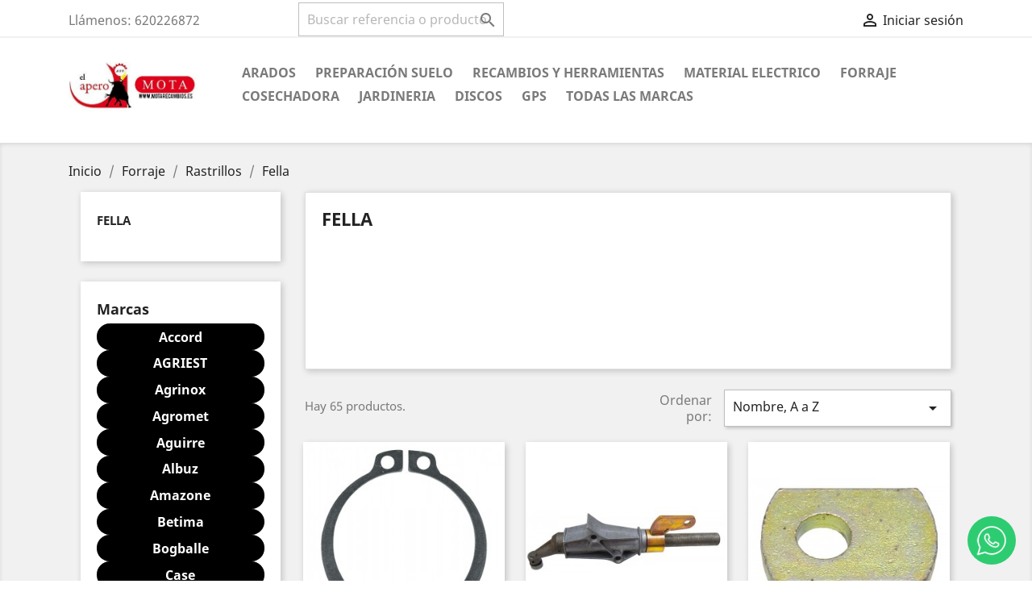

--- FILE ---
content_type: text/html; charset=utf-8
request_url: https://elapero.com/120-fella
body_size: 14549
content:
<!doctype html>
<html lang="es">

  <head>
    
      
  <meta charset="utf-8">


  <meta http-equiv="x-ua-compatible" content="ie=edge">



  <title>Fella</title>
  <meta name="description" content="Fella">
  <meta name="keywords" content="Fella">
        <link rel="canonical" href="https://elapero.com/120-fella">
    
                  <link rel="alternate" href="https://elapero.com/120-fella" hreflang="es">
        



  <meta name="viewport" content="width=device-width, initial-scale=1">



  <link rel="icon" type="image/vnd.microsoft.icon" href="/img/favicon.ico?1586697302">
  <link rel="shortcut icon" type="image/x-icon" href="/img/favicon.ico?1586697302">



    <link rel="stylesheet" href="https://elapero.com/themes/classic/assets/css/theme.css" type="text/css" media="all">
  <link rel="stylesheet" href="https://elapero.com/modules/blockreassurance/views/css/front.css" type="text/css" media="all">
  <link rel="stylesheet" href="https://elapero.com/modules/ps_facetedsearch/views/dist/front.css" type="text/css" media="all">
  <link rel="stylesheet" href="https://elapero.com/modules/bonwhatsapp//views/css/bonwhatsapp.css" type="text/css" media="all">
  <link rel="stylesheet" href="https://elapero.com/js/jquery/ui/themes/base/minified/jquery-ui.min.css" type="text/css" media="all">
  <link rel="stylesheet" href="https://elapero.com/js/jquery/ui/themes/base/minified/jquery.ui.theme.min.css" type="text/css" media="all">
  <link rel="stylesheet" href="https://elapero.com/modules/ps_imageslider/css/homeslider.css" type="text/css" media="all">
  <link rel="stylesheet" href="https://elapero.com/modules/colorchange/views/css/1ch.css" type="text/css" media="all">
  <link rel="stylesheet" href="https://elapero.com/themes/classic/assets/css/custom.css" type="text/css" media="all">




  

  <script type="text/javascript">
        var prestashop = {"cart":{"products":[],"totals":{"total":{"type":"total","label":"Total","amount":0,"value":"0,00\u00a0\u20ac"},"total_including_tax":{"type":"total","label":"Total (impuestos incl.)","amount":0,"value":"0,00\u00a0\u20ac"},"total_excluding_tax":{"type":"total","label":"Total (impuestos excl.)","amount":0,"value":"0,00\u00a0\u20ac"}},"subtotals":{"products":{"type":"products","label":"Subtotal","amount":0,"value":"0,00\u00a0\u20ac"},"discounts":null,"shipping":{"type":"shipping","label":"Transporte","amount":0,"value":"Gratis"},"tax":null},"products_count":0,"summary_string":"0 art\u00edculos","vouchers":{"allowed":0,"added":[]},"discounts":[],"minimalPurchase":0,"minimalPurchaseRequired":""},"currency":{"name":"Euro","iso_code":"EUR","iso_code_num":"978","sign":"\u20ac"},"customer":{"lastname":null,"firstname":null,"email":null,"birthday":null,"newsletter":null,"newsletter_date_add":null,"optin":null,"website":null,"company":null,"siret":null,"ape":null,"is_logged":false,"gender":{"type":null,"name":null},"addresses":[]},"language":{"name":"Espa\u00f1ol (Spanish)","iso_code":"es","locale":"es-ES","language_code":"es","is_rtl":"0","date_format_lite":"d\/m\/Y","date_format_full":"d\/m\/Y H:i:s","id":1},"page":{"title":"","canonical":"https:\/\/elapero.com\/120-fella","meta":{"title":"Fella","description":"Fella","keywords":"Fella","robots":"index"},"page_name":"category","body_classes":{"lang-es":true,"lang-rtl":false,"country-ES":true,"currency-EUR":true,"layout-left-column":true,"page-category":true,"tax-display-enabled":true,"category-id-120":true,"category-Fella":true,"category-id-parent-116":true,"category-depth-level-4":true},"admin_notifications":[]},"shop":{"name":"Mota Recambios y Maquinaria Agr\u00edcola SL","logo":"\/img\/elaperocom-logo-1586697115.jpg","stores_icon":"\/img\/logo_stores.png","favicon":"\/img\/favicon.ico"},"urls":{"base_url":"https:\/\/elapero.com\/","current_url":"https:\/\/elapero.com\/120-fella","shop_domain_url":"https:\/\/elapero.com","img_ps_url":"https:\/\/elapero.com\/img\/","img_cat_url":"https:\/\/elapero.com\/img\/c\/","img_lang_url":"https:\/\/elapero.com\/img\/l\/","img_prod_url":"https:\/\/elapero.com\/img\/p\/","img_manu_url":"https:\/\/elapero.com\/img\/m\/","img_sup_url":"https:\/\/elapero.com\/img\/su\/","img_ship_url":"https:\/\/elapero.com\/img\/s\/","img_store_url":"https:\/\/elapero.com\/img\/st\/","img_col_url":"https:\/\/elapero.com\/img\/co\/","img_url":"https:\/\/elapero.com\/themes\/classic\/assets\/img\/","css_url":"https:\/\/elapero.com\/themes\/classic\/assets\/css\/","js_url":"https:\/\/elapero.com\/themes\/classic\/assets\/js\/","pic_url":"https:\/\/elapero.com\/upload\/","pages":{"address":"https:\/\/elapero.com\/direccion","addresses":"https:\/\/elapero.com\/direcciones","authentication":"https:\/\/elapero.com\/autenticacion","cart":"https:\/\/elapero.com\/carro-de-la-compra","category":"https:\/\/elapero.com\/index.php?controller=category","cms":"https:\/\/elapero.com\/index.php?controller=cms","contact":"https:\/\/elapero.com\/contactenos","discount":"https:\/\/elapero.com\/descuento","guest_tracking":"https:\/\/elapero.com\/estado-pedido","history":"https:\/\/elapero.com\/historial-de-pedidos","identity":"https:\/\/elapero.com\/identidad","index":"https:\/\/elapero.com\/","my_account":"https:\/\/elapero.com\/mi-cuenta","order_confirmation":"https:\/\/elapero.com\/index.php?controller=order-confirmation","order_detail":"https:\/\/elapero.com\/index.php?controller=order-detail","order_follow":"https:\/\/elapero.com\/devolucion-de-productos","order":"https:\/\/elapero.com\/carrito","order_return":"https:\/\/elapero.com\/index.php?controller=order-return","order_slip":"https:\/\/elapero.com\/vales","pagenotfound":"https:\/\/elapero.com\/pagina-no-encuentra","password":"https:\/\/elapero.com\/contrasena-olvidado","pdf_invoice":"https:\/\/elapero.com\/index.php?controller=pdf-invoice","pdf_order_return":"https:\/\/elapero.com\/index.php?controller=pdf-order-return","pdf_order_slip":"https:\/\/elapero.com\/index.php?controller=pdf-order-slip","prices_drop":"https:\/\/elapero.com\/promocion","product":"https:\/\/elapero.com\/index.php?controller=product","search":"https:\/\/elapero.com\/buscar","sitemap":"https:\/\/elapero.com\/mapa-del-sitio","stores":"https:\/\/elapero.com\/tiendas","supplier":"https:\/\/elapero.com\/proveedores","register":"https:\/\/elapero.com\/autenticacion?create_account=1","order_login":"https:\/\/elapero.com\/carrito?login=1"},"alternative_langs":{"es":"https:\/\/elapero.com\/120-fella"},"theme_assets":"\/themes\/classic\/assets\/","actions":{"logout":"https:\/\/elapero.com\/?mylogout="},"no_picture_image":{"bySize":{"small_default":{"url":"https:\/\/elapero.com\/img\/p\/es-default-small_default.jpg","width":98,"height":98},"cart_default":{"url":"https:\/\/elapero.com\/img\/p\/es-default-cart_default.jpg","width":125,"height":125},"home_default":{"url":"https:\/\/elapero.com\/img\/p\/es-default-home_default.jpg","width":250,"height":250},"medium_default":{"url":"https:\/\/elapero.com\/img\/p\/es-default-medium_default.jpg","width":452,"height":452},"large_default":{"url":"https:\/\/elapero.com\/img\/p\/es-default-large_default.jpg","width":800,"height":800}},"small":{"url":"https:\/\/elapero.com\/img\/p\/es-default-small_default.jpg","width":98,"height":98},"medium":{"url":"https:\/\/elapero.com\/img\/p\/es-default-home_default.jpg","width":250,"height":250},"large":{"url":"https:\/\/elapero.com\/img\/p\/es-default-large_default.jpg","width":800,"height":800},"legend":""}},"configuration":{"display_taxes_label":true,"display_prices_tax_incl":true,"is_catalog":true,"show_prices":true,"opt_in":{"partner":true},"quantity_discount":{"type":"discount","label":"Descuento"},"voucher_enabled":0,"return_enabled":0},"field_required":[],"breadcrumb":{"links":[{"title":"Inicio","url":"https:\/\/elapero.com\/"},{"title":"Forraje","url":"https:\/\/elapero.com\/144-forraje"},{"title":"Rastrillos","url":"https:\/\/elapero.com\/116-rastrillos"},{"title":"Fella","url":"https:\/\/elapero.com\/120-fella"}],"count":4},"link":{"protocol_link":"https:\/\/","protocol_content":"https:\/\/"},"time":1769900647,"static_token":"e3f1daa3d0d5b51f0c7fbe885a0caea0","token":"7e4e08c1fa22d3c163da5c5c5fb6a6ca"};
        var psemailsubscription_subscription = "https:\/\/elapero.com\/module\/ps_emailsubscription\/subscription";
        var psr_icon_color = "#FC0002";
      </script>



  <!-- emarketing start -->



<!-- emarketing end -->



    
  </head>

  <body id="category" class="lang-es country-es currency-eur layout-left-column page-category tax-display-enabled category-id-120 category-fella category-id-parent-116 category-depth-level-4">

    
      
    

    <main>
      
              

      <header id="header">
        
          
  <div class="header-banner">
    
  </div>



  <nav class="header-nav">
    <div class="container">
      <div class="row">
        <div class="hidden-sm-down">
          <div class="col-md-5 col-lg-3 col-xs-12">
            <div id="_desktop_contact_link">
  <div id="contact-link">
                Llámenos: <span>620226872</span>
      </div>
</div>

          </div>
          <div class="col-md-7 col-lg-9 right-nav">
              <!-- Block search module TOP -->
<div id="search_widget" class="search-widget" data-search-controller-url="//elapero.com/buscar">
	<form method="get" action="//elapero.com/buscar">
		<input type="hidden" name="controller" value="search">
		<input type="text" name="s" value="" placeholder="Buscar referencia o producto" aria-label="Buscar">
		<button type="submit">
			<i class="material-icons search">&#xE8B6;</i>
      <span class="hidden-xl-down">Buscar</span>
		</button>
	</form>
</div>
<!-- /Block search module TOP -->
<div id="_desktop_user_info">
  <div class="user-info">
          <a
        href="https://elapero.com/mi-cuenta"
        title="Acceda a su cuenta de cliente"
        rel="nofollow"
      >
        <i class="material-icons">&#xE7FF;</i>
        <span class="hidden-sm-down">Iniciar sesión</span>
      </a>
      </div>
</div>

          </div>
        </div>
        <div class="hidden-md-up text-sm-center mobile">
          <div class="float-xs-left" id="menu-icon">
            <i class="material-icons d-inline">&#xE5D2;</i>
          </div>
          <div class="float-xs-right" id="_mobile_cart"></div>
          <div class="float-xs-right" id="_mobile_user_info"></div>
          <div class="top-logo" id="_mobile_logo"></div>
          <div class="clearfix"></div>
        </div>
      </div>
    </div>
  </nav>



  <div class="header-top">
    <div class="container">
       <div class="row">
        <div class="col-md-2 hidden-sm-down" id="_desktop_logo">
                            <a href="https://elapero.com/">
                  <img class="logo img-responsive" src="/img/elaperocom-logo-1586697115.jpg" alt="Mota Recambios y Maquinaria Agrícola SL">
                </a>
                    </div>
        <div class="col-md-10 col-sm-12 position-static">
          

<div class="menu js-top-menu position-static hidden-sm-down" id="_desktop_top_menu">
    
          <ul class="top-menu" id="top-menu" data-depth="0">
                    <li class="category" id="category-9">
                          <a
                class="dropdown-item"
                href="https://elapero.com/9-arados" data-depth="0"
                              >
                                                                      <span class="float-xs-right hidden-md-up">
                    <span data-target="#top_sub_menu_84268" data-toggle="collapse" class="navbar-toggler collapse-icons">
                      <i class="material-icons add">&#xE313;</i>
                      <i class="material-icons remove">&#xE316;</i>
                    </span>
                  </span>
                                Arados
              </a>
                            <div  class="popover sub-menu js-sub-menu collapse" id="top_sub_menu_84268">
                
          <ul class="top-menu"  data-depth="1">
                    <li class="category" id="category-29">
                          <a
                class="dropdown-item dropdown-submenu"
                href="https://elapero.com/29-gregoirebesson" data-depth="1"
                              >
                                Gregoire Besson
              </a>
                          </li>
                    <li class="category" id="category-30">
                          <a
                class="dropdown-item dropdown-submenu"
                href="https://elapero.com/30-keverneland" data-depth="1"
                              >
                                Keverneland
              </a>
                          </li>
                    <li class="category" id="category-31">
                          <a
                class="dropdown-item dropdown-submenu"
                href="https://elapero.com/31-kuhn" data-depth="1"
                              >
                                Kuhn
              </a>
                          </li>
                    <li class="category" id="category-32">
                          <a
                class="dropdown-item dropdown-submenu"
                href="https://elapero.com/32-lemken" data-depth="1"
                              >
                                Lemken
              </a>
                          </li>
                    <li class="category" id="category-33">
                          <a
                class="dropdown-item dropdown-submenu"
                href="https://elapero.com/33-pottinger" data-depth="1"
                              >
                                Pöttinger
              </a>
                          </li>
                    <li class="category" id="category-34">
                          <a
                class="dropdown-item dropdown-submenu"
                href="https://elapero.com/34-vogel-noot" data-depth="1"
                              >
                                Vogel-Noot
              </a>
                          </li>
                    <li class="category" id="category-471">
                          <a
                class="dropdown-item dropdown-submenu"
                href="https://elapero.com/471-ovlac" data-depth="1"
                              >
                                Ovlac
              </a>
                          </li>
              </ul>
    
              </div>
                          </li>
                    <li class="category" id="category-141">
                          <a
                class="dropdown-item"
                href="https://elapero.com/141-preparacion-suelo" data-depth="0"
                              >
                                                                      <span class="float-xs-right hidden-md-up">
                    <span data-target="#top_sub_menu_64431" data-toggle="collapse" class="navbar-toggler collapse-icons">
                      <i class="material-icons add">&#xE313;</i>
                      <i class="material-icons remove">&#xE316;</i>
                    </span>
                  </span>
                                Preparación suelo
              </a>
                            <div  class="popover sub-menu js-sub-menu collapse" id="top_sub_menu_64431">
                
          <ul class="top-menu"  data-depth="1">
                    <li class="category" id="category-6">
                          <a
                class="dropdown-item dropdown-submenu"
                href="https://elapero.com/6-grada-rotativa" data-depth="1"
                              >
                                                                      <span class="float-xs-right hidden-md-up">
                    <span data-target="#top_sub_menu_96688" data-toggle="collapse" class="navbar-toggler collapse-icons">
                      <i class="material-icons add">&#xE313;</i>
                      <i class="material-icons remove">&#xE316;</i>
                    </span>
                  </span>
                                Grada rotativa
              </a>
                            <div  class="collapse" id="top_sub_menu_96688">
                
          <ul class="top-menu"  data-depth="2">
                    <li class="category" id="category-52">
                          <a
                class="dropdown-item"
                href="https://elapero.com/52-amazone" data-depth="2"
                              >
                                Amazone
              </a>
                          </li>
                    <li class="category" id="category-53">
                          <a
                class="dropdown-item"
                href="https://elapero.com/53-celli" data-depth="2"
                              >
                                Celli
              </a>
                          </li>
                    <li class="category" id="category-54">
                          <a
                class="dropdown-item"
                href="https://elapero.com/54-howard" data-depth="2"
                              >
                                Howard
              </a>
                          </li>
                    <li class="category" id="category-55">
                          <a
                class="dropdown-item"
                href="https://elapero.com/55-keverneland" data-depth="2"
                              >
                                Keverneland
              </a>
                          </li>
                    <li class="category" id="category-56">
                          <a
                class="dropdown-item"
                href="https://elapero.com/56-khun" data-depth="2"
                              >
                                Khun
              </a>
                          </li>
                    <li class="category" id="category-57">
                          <a
                class="dropdown-item"
                href="https://elapero.com/57-lemken" data-depth="2"
                              >
                                Lemken
              </a>
                          </li>
                    <li class="category" id="category-58">
                          <a
                class="dropdown-item"
                href="https://elapero.com/58-maschio" data-depth="2"
                              >
                                Maschio
              </a>
                          </li>
                    <li class="category" id="category-59">
                          <a
                class="dropdown-item"
                href="https://elapero.com/59-rau" data-depth="2"
                              >
                                Rau
              </a>
                          </li>
                    <li class="category" id="category-60">
                          <a
                class="dropdown-item"
                href="https://elapero.com/60-vogel-noot" data-depth="2"
                              >
                                Vogel-Noot
              </a>
                          </li>
              </ul>
    
              </div>
                          </li>
                    <li class="category" id="category-9">
                          <a
                class="dropdown-item dropdown-submenu"
                href="https://elapero.com/9-arados" data-depth="1"
                              >
                                                                      <span class="float-xs-right hidden-md-up">
                    <span data-target="#top_sub_menu_86525" data-toggle="collapse" class="navbar-toggler collapse-icons">
                      <i class="material-icons add">&#xE313;</i>
                      <i class="material-icons remove">&#xE316;</i>
                    </span>
                  </span>
                                Arados
              </a>
                            <div  class="collapse" id="top_sub_menu_86525">
                
          <ul class="top-menu"  data-depth="2">
                    <li class="category" id="category-29">
                          <a
                class="dropdown-item"
                href="https://elapero.com/29-gregoirebesson" data-depth="2"
                              >
                                Gregoire Besson
              </a>
                          </li>
                    <li class="category" id="category-30">
                          <a
                class="dropdown-item"
                href="https://elapero.com/30-keverneland" data-depth="2"
                              >
                                Keverneland
              </a>
                          </li>
                    <li class="category" id="category-31">
                          <a
                class="dropdown-item"
                href="https://elapero.com/31-kuhn" data-depth="2"
                              >
                                Kuhn
              </a>
                          </li>
                    <li class="category" id="category-32">
                          <a
                class="dropdown-item"
                href="https://elapero.com/32-lemken" data-depth="2"
                              >
                                Lemken
              </a>
                          </li>
                    <li class="category" id="category-33">
                          <a
                class="dropdown-item"
                href="https://elapero.com/33-pottinger" data-depth="2"
                              >
                                Pöttinger
              </a>
                          </li>
                    <li class="category" id="category-34">
                          <a
                class="dropdown-item"
                href="https://elapero.com/34-vogel-noot" data-depth="2"
                              >
                                Vogel-Noot
              </a>
                          </li>
                    <li class="category" id="category-471">
                          <a
                class="dropdown-item"
                href="https://elapero.com/471-ovlac" data-depth="2"
                              >
                                Ovlac
              </a>
                          </li>
              </ul>
    
              </div>
                          </li>
                    <li class="category" id="category-12">
                          <a
                class="dropdown-item dropdown-submenu"
                href="https://elapero.com/12-sembradoras" data-depth="1"
                              >
                                                                      <span class="float-xs-right hidden-md-up">
                    <span data-target="#top_sub_menu_43390" data-toggle="collapse" class="navbar-toggler collapse-icons">
                      <i class="material-icons add">&#xE313;</i>
                      <i class="material-icons remove">&#xE316;</i>
                    </span>
                  </span>
                                Sembradoras
              </a>
                            <div  class="collapse" id="top_sub_menu_43390">
                
          <ul class="top-menu"  data-depth="2">
                    <li class="category" id="category-67">
                          <a
                class="dropdown-item"
                href="https://elapero.com/67-accord" data-depth="2"
                              >
                                Accord
              </a>
                          </li>
                    <li class="category" id="category-68">
                          <a
                class="dropdown-item"
                href="https://elapero.com/68-amazone" data-depth="2"
                              >
                                Amazone
              </a>
                          </li>
                    <li class="category" id="category-69">
                          <a
                class="dropdown-item"
                href="https://elapero.com/69-gaspardo" data-depth="2"
                              >
                                Gaspardo
              </a>
                          </li>
                    <li class="category" id="category-70">
                          <a
                class="dropdown-item"
                href="https://elapero.com/70-horsch" data-depth="2"
                              >
                                Horsch
              </a>
                          </li>
                    <li class="category" id="category-71">
                          <a
                class="dropdown-item"
                href="https://elapero.com/71-kuhn" data-depth="2"
                              >
                                Kuhn
              </a>
                          </li>
                    <li class="category" id="category-72">
                          <a
                class="dropdown-item"
                href="https://elapero.com/72-keverneland" data-depth="2"
                              >
                                Keverneland
              </a>
                          </li>
                    <li class="category" id="category-73">
                          <a
                class="dropdown-item"
                href="https://elapero.com/73-lely" data-depth="2"
                              >
                                Lely
              </a>
                          </li>
                    <li class="category" id="category-74">
                          <a
                class="dropdown-item"
                href="https://elapero.com/74-lemken" data-depth="2"
                              >
                                Lemken
              </a>
                          </li>
                    <li class="category" id="category-75">
                          <a
                class="dropdown-item"
                href="https://elapero.com/75-pottinger" data-depth="2"
                              >
                                Pöttinger
              </a>
                          </li>
                    <li class="category" id="category-76">
                          <a
                class="dropdown-item"
                href="https://elapero.com/76-sulky" data-depth="2"
                              >
                                Sulky
              </a>
                          </li>
                    <li class="category" id="category-77">
                          <a
                class="dropdown-item"
                href="https://elapero.com/77-vaderstad" data-depth="2"
                              >
                                Väderstad
              </a>
                          </li>
                    <li class="category" id="category-78">
                          <a
                class="dropdown-item"
                href="https://elapero.com/78-vogel-noot" data-depth="2"
                              >
                                Vogel-Noot
              </a>
                          </li>
                    <li class="category" id="category-79">
                          <a
                class="dropdown-item"
                href="https://elapero.com/79-gil" data-depth="2"
                              >
                                                                      <span class="float-xs-right hidden-md-up">
                    <span data-target="#top_sub_menu_38834" data-toggle="collapse" class="navbar-toggler collapse-icons">
                      <i class="material-icons add">&#xE313;</i>
                      <i class="material-icons remove">&#xE316;</i>
                    </span>
                  </span>
                                Gil
              </a>
                            <div  class="collapse" id="top_sub_menu_38834">
                
          <ul class="top-menu"  data-depth="3">
                    <li class="category" id="category-309">
                          <a
                class="dropdown-item"
                href="https://elapero.com/309-varios" data-depth="3"
                              >
                                Varios
              </a>
                          </li>
              </ul>
    
              </div>
                          </li>
                    <li class="category" id="category-80">
                          <a
                class="dropdown-item"
                href="https://elapero.com/80-aguirre" data-depth="2"
                              >
                                Aguirre
              </a>
                          </li>
                    <li class="category" id="category-472">
                          <a
                class="dropdown-item"
                href="https://elapero.com/472-monosem" data-depth="2"
                              >
                                Monosem
              </a>
                          </li>
                    <li class="category" id="category-474">
                          <a
                class="dropdown-item"
                href="https://elapero.com/474-john-deere" data-depth="2"
                              >
                                John Deere
              </a>
                          </li>
              </ul>
    
              </div>
                          </li>
                    <li class="category" id="category-13">
                          <a
                class="dropdown-item dropdown-submenu"
                href="https://elapero.com/13-pulverizacion" data-depth="1"
                              >
                                                                      <span class="float-xs-right hidden-md-up">
                    <span data-target="#top_sub_menu_47078" data-toggle="collapse" class="navbar-toggler collapse-icons">
                      <i class="material-icons add">&#xE313;</i>
                      <i class="material-icons remove">&#xE316;</i>
                    </span>
                  </span>
                                Pulverización
              </a>
                            <div  class="collapse" id="top_sub_menu_47078">
                
          <ul class="top-menu"  data-depth="2">
                    <li class="category" id="category-61">
                          <a
                class="dropdown-item"
                href="https://elapero.com/61-amazone" data-depth="2"
                              >
                                Amazone
              </a>
                          </li>
                    <li class="category" id="category-62">
                          <a
                class="dropdown-item"
                href="https://elapero.com/62-albuz" data-depth="2"
                              >
                                Albuz
              </a>
                          </li>
                    <li class="category" id="category-63">
                          <a
                class="dropdown-item"
                href="https://elapero.com/63-lechler" data-depth="2"
                              >
                                Lechler
              </a>
                          </li>
                    <li class="category" id="category-64">
                          <a
                class="dropdown-item"
                href="https://elapero.com/64-teejet" data-depth="2"
                              >
                                Teejet
              </a>
                          </li>
                    <li class="category" id="category-66">
                          <a
                class="dropdown-item"
                href="https://elapero.com/66-aguirre" data-depth="2"
                              >
                                Aguirre
              </a>
                          </li>
              </ul>
    
              </div>
                          </li>
                    <li class="category" id="category-14">
                          <a
                class="dropdown-item dropdown-submenu"
                href="https://elapero.com/14-abonadoras" data-depth="1"
                              >
                                                                      <span class="float-xs-right hidden-md-up">
                    <span data-target="#top_sub_menu_67218" data-toggle="collapse" class="navbar-toggler collapse-icons">
                      <i class="material-icons add">&#xE313;</i>
                      <i class="material-icons remove">&#xE316;</i>
                    </span>
                  </span>
                                Abonadoras
              </a>
                            <div  class="collapse" id="top_sub_menu_67218">
                
          <ul class="top-menu"  data-depth="2">
                    <li class="category" id="category-21">
                          <a
                class="dropdown-item"
                href="https://elapero.com/21-amazone" data-depth="2"
                              >
                                Amazone
              </a>
                          </li>
                    <li class="category" id="category-22">
                          <a
                class="dropdown-item"
                href="https://elapero.com/22-rauch" data-depth="2"
                              >
                                Rauch
              </a>
                          </li>
                    <li class="category" id="category-23">
                          <a
                class="dropdown-item"
                href="https://elapero.com/23-khun" data-depth="2"
                              >
                                Khun
              </a>
                          </li>
                    <li class="category" id="category-24">
                          <a
                class="dropdown-item"
                href="https://elapero.com/24-sulky" data-depth="2"
                              >
                                Sulky
              </a>
                          </li>
                    <li class="category" id="category-25">
                          <a
                class="dropdown-item"
                href="https://elapero.com/25-vicon" data-depth="2"
                              >
                                Vicon
              </a>
                          </li>
                    <li class="category" id="category-26">
                          <a
                class="dropdown-item"
                href="https://elapero.com/26-bogballe" data-depth="2"
                              >
                                Bogballe
              </a>
                          </li>
                    <li class="category" id="category-27">
                          <a
                class="dropdown-item"
                href="https://elapero.com/27-aguirre" data-depth="2"
                              >
                                Aguirre
              </a>
                          </li>
              </ul>
    
              </div>
                          </li>
                    <li class="category" id="category-17">
                          <a
                class="dropdown-item dropdown-submenu"
                href="https://elapero.com/17-gradadiscos" data-depth="1"
                              >
                                                                      <span class="float-xs-right hidden-md-up">
                    <span data-target="#top_sub_menu_28345" data-toggle="collapse" class="navbar-toggler collapse-icons">
                      <i class="material-icons add">&#xE313;</i>
                      <i class="material-icons remove">&#xE316;</i>
                    </span>
                  </span>
                                Grada de discos
              </a>
                            <div  class="collapse" id="top_sub_menu_28345">
                
          <ul class="top-menu"  data-depth="2">
                    <li class="category" id="category-44">
                          <a
                class="dropdown-item"
                href="https://elapero.com/44-amazone" data-depth="2"
                              >
                                Amazone
              </a>
                          </li>
                    <li class="category" id="category-45">
                          <a
                class="dropdown-item"
                href="https://elapero.com/45-gregoire-besson" data-depth="2"
                              >
                                Gregoire Besson
              </a>
                          </li>
                    <li class="category" id="category-46">
                          <a
                class="dropdown-item"
                href="https://elapero.com/46-keverneland" data-depth="2"
                              >
                                Keverneland
              </a>
                          </li>
                    <li class="category" id="category-47">
                          <a
                class="dropdown-item"
                href="https://elapero.com/47-khun" data-depth="2"
                              >
                                Khun
              </a>
                          </li>
                    <li class="category" id="category-48">
                          <a
                class="dropdown-item"
                href="https://elapero.com/48-lemken" data-depth="2"
                              >
                                                                      <span class="float-xs-right hidden-md-up">
                    <span data-target="#top_sub_menu_30068" data-toggle="collapse" class="navbar-toggler collapse-icons">
                      <i class="material-icons add">&#xE313;</i>
                      <i class="material-icons remove">&#xE316;</i>
                    </span>
                  </span>
                                Lemken
              </a>
                            <div  class="collapse" id="top_sub_menu_30068">
                
          <ul class="top-menu"  data-depth="3">
                    <li class="category" id="category-49">
                          <a
                class="dropdown-item"
                href="https://elapero.com/49-lemken-rubin" data-depth="3"
                              >
                                Lemken Rubin
              </a>
                          </li>
              </ul>
    
              </div>
                          </li>
                    <li class="category" id="category-50">
                          <a
                class="dropdown-item"
                href="https://elapero.com/50-vaderstad" data-depth="2"
                              >
                                Väderstad
              </a>
                          </li>
                    <li class="category" id="category-51">
                          <a
                class="dropdown-item"
                href="https://elapero.com/51-vogel-noot" data-depth="2"
                              >
                                Vogel-Noot
              </a>
                          </li>
              </ul>
    
              </div>
                          </li>
                    <li class="category" id="category-35">
                          <a
                class="dropdown-item dropdown-submenu"
                href="https://elapero.com/35-culti-chisel" data-depth="1"
                              >
                                                                      <span class="float-xs-right hidden-md-up">
                    <span data-target="#top_sub_menu_80528" data-toggle="collapse" class="navbar-toggler collapse-icons">
                      <i class="material-icons add">&#xE313;</i>
                      <i class="material-icons remove">&#xE316;</i>
                    </span>
                  </span>
                                Culti-Chisel
              </a>
                            <div  class="collapse" id="top_sub_menu_80528">
                
          <ul class="top-menu"  data-depth="2">
                    <li class="category" id="category-36">
                          <a
                class="dropdown-item"
                href="https://elapero.com/36-amazone" data-depth="2"
                              >
                                                                      <span class="float-xs-right hidden-md-up">
                    <span data-target="#top_sub_menu_17937" data-toggle="collapse" class="navbar-toggler collapse-icons">
                      <i class="material-icons add">&#xE313;</i>
                      <i class="material-icons remove">&#xE316;</i>
                    </span>
                  </span>
                                Amazone
              </a>
                            <div  class="collapse" id="top_sub_menu_17937">
                
          <ul class="top-menu"  data-depth="3">
                    <li class="category" id="category-37">
                          <a
                class="dropdown-item"
                href="https://elapero.com/37-amazone-centaur" data-depth="3"
                              >
                                Amazone Centaur
              </a>
                          </li>
                    <li class="category" id="category-38">
                          <a
                class="dropdown-item"
                href="https://elapero.com/38-amazone-pegasus" data-depth="3"
                              >
                                Amazone Pegasus
              </a>
                          </li>
              </ul>
    
              </div>
                          </li>
                    <li class="category" id="category-39">
                          <a
                class="dropdown-item"
                href="https://elapero.com/39-hosch" data-depth="2"
                              >
                                Hosch
              </a>
                          </li>
                    <li class="category" id="category-40">
                          <a
                class="dropdown-item"
                href="https://elapero.com/40-khun" data-depth="2"
                              >
                                Khun
              </a>
                          </li>
                    <li class="category" id="category-41">
                          <a
                class="dropdown-item"
                href="https://elapero.com/41-lemken" data-depth="2"
                              >
                                Lemken
              </a>
                          </li>
                    <li class="category" id="category-42">
                          <a
                class="dropdown-item"
                href="https://elapero.com/42-vaderstad" data-depth="2"
                              >
                                Väderstad
              </a>
                          </li>
                    <li class="category" id="category-43">
                          <a
                class="dropdown-item"
                href="https://elapero.com/43-vogel-noot" data-depth="2"
                              >
                                Vogel-Noot
              </a>
                          </li>
              </ul>
    
              </div>
                          </li>
              </ul>
    
              </div>
                          </li>
                    <li class="category" id="category-142">
                          <a
                class="dropdown-item"
                href="https://elapero.com/142-recambios-y-herramientas" data-depth="0"
                              >
                                                                      <span class="float-xs-right hidden-md-up">
                    <span data-target="#top_sub_menu_41796" data-toggle="collapse" class="navbar-toggler collapse-icons">
                      <i class="material-icons add">&#xE313;</i>
                      <i class="material-icons remove">&#xE316;</i>
                    </span>
                  </span>
                                Recambios y herramientas
              </a>
                            <div  class="popover sub-menu js-sub-menu collapse" id="top_sub_menu_41796">
                
          <ul class="top-menu"  data-depth="1">
                    <li class="category" id="category-7">
                          <a
                class="dropdown-item dropdown-submenu"
                href="https://elapero.com/7-carretillo-ganadero" data-depth="1"
                              >
                                Carretillo ganadero
              </a>
                          </li>
                    <li class="category" id="category-11">
                          <a
                class="dropdown-item dropdown-submenu"
                href="https://elapero.com/11-bombas-de-engrase" data-depth="1"
                              >
                                Bombas de engrase
              </a>
                          </li>
                    <li class="category" id="category-15">
                          <a
                class="dropdown-item dropdown-submenu"
                href="https://elapero.com/15-eslingas" data-depth="1"
                              >
                                Eslingas
              </a>
                          </li>
                    <li class="category" id="category-16">
                          <a
                class="dropdown-item dropdown-submenu"
                href="https://elapero.com/16-aditivos" data-depth="1"
                              >
                                Aditivos
              </a>
                          </li>
                    <li class="category" id="category-18">
                          <a
                class="dropdown-item dropdown-submenu"
                href="https://elapero.com/18-equipo-taller" data-depth="1"
                              >
                                Equipo taller
              </a>
                          </li>
                    <li class="category" id="category-19">
                          <a
                class="dropdown-item dropdown-submenu"
                href="https://elapero.com/19-deposito-gas-oil-transporte" data-depth="1"
                              >
                                Deposito Gas-Oil transporte
              </a>
                          </li>
                    <li class="category" id="category-28">
                          <a
                class="dropdown-item dropdown-submenu"
                href="https://elapero.com/28-gato-hidraulico" data-depth="1"
                              >
                                Gato hidráulico
              </a>
                          </li>
                    <li class="category" id="category-81">
                          <a
                class="dropdown-item dropdown-submenu"
                href="https://elapero.com/81-guantes" data-depth="1"
                              >
                                Guantes
              </a>
                          </li>
                    <li class="category" id="category-82">
                          <a
                class="dropdown-item dropdown-submenu"
                href="https://elapero.com/82-herramientas" data-depth="1"
                              >
                                                                      <span class="float-xs-right hidden-md-up">
                    <span data-target="#top_sub_menu_97380" data-toggle="collapse" class="navbar-toggler collapse-icons">
                      <i class="material-icons add">&#xE313;</i>
                      <i class="material-icons remove">&#xE316;</i>
                    </span>
                  </span>
                                Herramientas
              </a>
                            <div  class="collapse" id="top_sub_menu_97380">
                
          <ul class="top-menu"  data-depth="2">
                    <li class="category" id="category-83">
                          <a
                class="dropdown-item"
                href="https://elapero.com/83-bosch" data-depth="2"
                              >
                                Bosch
              </a>
                          </li>
                    <li class="category" id="category-84">
                          <a
                class="dropdown-item"
                href="https://elapero.com/84-facom" data-depth="2"
                              >
                                Facom
              </a>
                          </li>
                    <li class="category" id="category-85">
                          <a
                class="dropdown-item"
                href="https://elapero.com/85-gedore" data-depth="2"
                              >
                                Gedore
              </a>
                          </li>
                    <li class="category" id="category-86">
                          <a
                class="dropdown-item"
                href="https://elapero.com/86-granit" data-depth="2"
                              >
                                Granit
              </a>
                          </li>
                    <li class="category" id="category-87">
                          <a
                class="dropdown-item"
                href="https://elapero.com/87-kstools" data-depth="2"
                              >
                                Kstools
              </a>
                          </li>
                    <li class="category" id="category-88">
                          <a
                class="dropdown-item"
                href="https://elapero.com/88-wiha" data-depth="2"
                              >
                                Wiha
              </a>
                          </li>
                    <li class="category" id="category-89">
                          <a
                class="dropdown-item"
                href="https://elapero.com/89-mannesmann" data-depth="2"
                              >
                                Mannesmann
              </a>
                          </li>
              </ul>
    
              </div>
                          </li>
                    <li class="category" id="category-90">
                          <a
                class="dropdown-item dropdown-submenu"
                href="https://elapero.com/90-lamparas-y-alargaderas" data-depth="1"
                              >
                                Lamparas y alargaderas
              </a>
                          </li>
                    <li class="category" id="category-91">
                          <a
                class="dropdown-item dropdown-submenu"
                href="https://elapero.com/91-soldadura" data-depth="1"
                              >
                                Soldadura
              </a>
                          </li>
                    <li class="category" id="category-473">
                          <a
                class="dropdown-item dropdown-submenu"
                href="https://elapero.com/473-king-tony" data-depth="1"
                              >
                                KING TONY
              </a>
                          </li>
              </ul>
    
              </div>
                          </li>
                    <li class="category" id="category-143">
                          <a
                class="dropdown-item"
                href="https://elapero.com/143-material-electrico" data-depth="0"
                              >
                                                                      <span class="float-xs-right hidden-md-up">
                    <span data-target="#top_sub_menu_43101" data-toggle="collapse" class="navbar-toggler collapse-icons">
                      <i class="material-icons add">&#xE313;</i>
                      <i class="material-icons remove">&#xE316;</i>
                    </span>
                  </span>
                                Material electrico
              </a>
                            <div  class="popover sub-menu js-sub-menu collapse" id="top_sub_menu_43101">
                
          <ul class="top-menu"  data-depth="1">
                    <li class="category" id="category-92">
                          <a
                class="dropdown-item dropdown-submenu"
                href="https://elapero.com/92-baterias" data-depth="1"
                              >
                                                                      <span class="float-xs-right hidden-md-up">
                    <span data-target="#top_sub_menu_98621" data-toggle="collapse" class="navbar-toggler collapse-icons">
                      <i class="material-icons add">&#xE313;</i>
                      <i class="material-icons remove">&#xE316;</i>
                    </span>
                  </span>
                                Baterías
              </a>
                            <div  class="collapse" id="top_sub_menu_98621">
                
          <ul class="top-menu"  data-depth="2">
                    <li class="category" id="category-93">
                          <a
                class="dropdown-item"
                href="https://elapero.com/93-banner" data-depth="2"
                              >
                                Banner
              </a>
                          </li>
                    <li class="category" id="category-94">
                          <a
                class="dropdown-item"
                href="https://elapero.com/94-bosch" data-depth="2"
                              >
                                Bosch
              </a>
                          </li>
                    <li class="category" id="category-95">
                          <a
                class="dropdown-item"
                href="https://elapero.com/95-cargador-baterias" data-depth="2"
                              >
                                Cargador baterías
              </a>
                          </li>
                    <li class="category" id="category-96">
                          <a
                class="dropdown-item"
                href="https://elapero.com/96-endurence-line" data-depth="2"
                              >
                                Endurence line
              </a>
                          </li>
                    <li class="category" id="category-97">
                          <a
                class="dropdown-item"
                href="https://elapero.com/97-granit" data-depth="2"
                              >
                                Granit
              </a>
                          </li>
                    <li class="category" id="category-98">
                          <a
                class="dropdown-item"
                href="https://elapero.com/98-optima" data-depth="2"
                              >
                                Optima
              </a>
                          </li>
                    <li class="category" id="category-99">
                          <a
                class="dropdown-item"
                href="https://elapero.com/99-pinzas" data-depth="2"
                              >
                                Pinzas
              </a>
                          </li>
              </ul>
    
              </div>
                          </li>
                    <li class="category" id="category-100">
                          <a
                class="dropdown-item dropdown-submenu"
                href="https://elapero.com/100-enchufes" data-depth="1"
                              >
                                Enchufes
              </a>
                          </li>
                    <li class="category" id="category-101">
                          <a
                class="dropdown-item dropdown-submenu"
                href="https://elapero.com/101-faro-trabajo" data-depth="1"
                              >
                                                                      <span class="float-xs-right hidden-md-up">
                    <span data-target="#top_sub_menu_34899" data-toggle="collapse" class="navbar-toggler collapse-icons">
                      <i class="material-icons add">&#xE313;</i>
                      <i class="material-icons remove">&#xE316;</i>
                    </span>
                  </span>
                                Faro trabajo
              </a>
                            <div  class="collapse" id="top_sub_menu_34899">
                
          <ul class="top-menu"  data-depth="2">
                    <li class="category" id="category-102">
                          <a
                class="dropdown-item"
                href="https://elapero.com/102-granit" data-depth="2"
                              >
                                Granit
              </a>
                          </li>
                    <li class="category" id="category-103">
                          <a
                class="dropdown-item"
                href="https://elapero.com/103-hella" data-depth="2"
                              >
                                Hella
              </a>
                          </li>
                    <li class="category" id="category-104">
                          <a
                class="dropdown-item"
                href="https://elapero.com/104-senalizacion" data-depth="2"
                              >
                                Señalización
              </a>
                          </li>
              </ul>
    
              </div>
                          </li>
                    <li class="category" id="category-105">
                          <a
                class="dropdown-item dropdown-submenu"
                href="https://elapero.com/105-rotativos" data-depth="1"
                              >
                                Rotativos
              </a>
                          </li>
              </ul>
    
              </div>
                          </li>
                    <li class="category" id="category-144">
                          <a
                class="dropdown-item"
                href="https://elapero.com/144-forraje" data-depth="0"
                              >
                                                                      <span class="float-xs-right hidden-md-up">
                    <span data-target="#top_sub_menu_73725" data-toggle="collapse" class="navbar-toggler collapse-icons">
                      <i class="material-icons add">&#xE313;</i>
                      <i class="material-icons remove">&#xE316;</i>
                    </span>
                  </span>
                                Forraje
              </a>
                            <div  class="popover sub-menu js-sub-menu collapse" id="top_sub_menu_73725">
                
          <ul class="top-menu"  data-depth="1">
                    <li class="category" id="category-10">
                          <a
                class="dropdown-item dropdown-submenu"
                href="https://elapero.com/10-segadoras" data-depth="1"
                              >
                                                                      <span class="float-xs-right hidden-md-up">
                    <span data-target="#top_sub_menu_91307" data-toggle="collapse" class="navbar-toggler collapse-icons">
                      <i class="material-icons add">&#xE313;</i>
                      <i class="material-icons remove">&#xE316;</i>
                    </span>
                  </span>
                                Segadoras
              </a>
                            <div  class="collapse" id="top_sub_menu_91307">
                
          <ul class="top-menu"  data-depth="2">
                    <li class="category" id="category-108">
                          <a
                class="dropdown-item"
                href="https://elapero.com/108-deutz-fahr" data-depth="2"
                              >
                                Deutz-Fahr
              </a>
                          </li>
                    <li class="category" id="category-106">
                          <a
                class="dropdown-item"
                href="https://elapero.com/106-bcs" data-depth="2"
                              >
                                Bcs
              </a>
                          </li>
                    <li class="category" id="category-107">
                          <a
                class="dropdown-item"
                href="https://elapero.com/107-claas" data-depth="2"
                              >
                                Claas
              </a>
                          </li>
                    <li class="category" id="category-109">
                          <a
                class="dropdown-item"
                href="https://elapero.com/109-fella" data-depth="2"
                              >
                                Fella
              </a>
                          </li>
                    <li class="category" id="category-110">
                          <a
                class="dropdown-item"
                href="https://elapero.com/110-john-deere" data-depth="2"
                              >
                                John Deere
              </a>
                          </li>
                    <li class="category" id="category-111">
                          <a
                class="dropdown-item"
                href="https://elapero.com/111-khun" data-depth="2"
                              >
                                Khun
              </a>
                          </li>
                    <li class="category" id="category-112">
                          <a
                class="dropdown-item"
                href="https://elapero.com/112-krone" data-depth="2"
                              >
                                Krone
              </a>
                          </li>
                    <li class="category" id="category-113">
                          <a
                class="dropdown-item"
                href="https://elapero.com/113-pottinger" data-depth="2"
                              >
                                Pöttinger
              </a>
                          </li>
                    <li class="category" id="category-114">
                          <a
                class="dropdown-item"
                href="https://elapero.com/114-taarup" data-depth="2"
                              >
                                Taarup
              </a>
                          </li>
                    <li class="category" id="category-115">
                          <a
                class="dropdown-item"
                href="https://elapero.com/115-vicon" data-depth="2"
                              >
                                Vicon
              </a>
                          </li>
                    <li class="category" id="category-446">
                          <a
                class="dropdown-item"
                href="https://elapero.com/446-jf-stoll" data-depth="2"
                              >
                                Jf -Stoll
              </a>
                          </li>
                    <li class="category" id="category-447">
                          <a
                class="dropdown-item"
                href="https://elapero.com/447-niemeyer" data-depth="2"
                              >
                                Niemeyer
              </a>
                          </li>
                    <li class="category" id="category-448">
                          <a
                class="dropdown-item"
                href="https://elapero.com/448-samasz" data-depth="2"
                              >
                                Samasz
              </a>
                          </li>
                    <li class="category" id="category-449">
                          <a
                class="dropdown-item"
                href="https://elapero.com/449-case" data-depth="2"
                              >
                                Case
              </a>
                          </li>
                    <li class="category" id="category-459">
                          <a
                class="dropdown-item"
                href="https://elapero.com/459-elho" data-depth="2"
                              >
                                Elho
              </a>
                          </li>
                    <li class="category" id="category-460">
                          <a
                class="dropdown-item"
                href="https://elapero.com/460-lely" data-depth="2"
                              >
                                Lely
              </a>
                          </li>
              </ul>
    
              </div>
                          </li>
                    <li class="category" id="category-116">
                          <a
                class="dropdown-item dropdown-submenu"
                href="https://elapero.com/116-rastrillos" data-depth="1"
                              >
                                                                      <span class="float-xs-right hidden-md-up">
                    <span data-target="#top_sub_menu_82489" data-toggle="collapse" class="navbar-toggler collapse-icons">
                      <i class="material-icons add">&#xE313;</i>
                      <i class="material-icons remove">&#xE316;</i>
                    </span>
                  </span>
                                Rastrillos
              </a>
                            <div  class="collapse" id="top_sub_menu_82489">
                
          <ul class="top-menu"  data-depth="2">
                    <li class="category" id="category-117">
                          <a
                class="dropdown-item"
                href="https://elapero.com/117-claas" data-depth="2"
                              >
                                Claas
              </a>
                          </li>
                    <li class="category" id="category-118">
                          <a
                class="dropdown-item"
                href="https://elapero.com/118-deutz-fahr" data-depth="2"
                              >
                                Deutz-Fahr
              </a>
                          </li>
                    <li class="category" id="category-119">
                          <a
                class="dropdown-item"
                href="https://elapero.com/119-john-deere" data-depth="2"
                              >
                                John Deere
              </a>
                          </li>
                    <li class="category current " id="category-120">
                          <a
                class="dropdown-item"
                href="https://elapero.com/120-fella" data-depth="2"
                              >
                                Fella
              </a>
                          </li>
                    <li class="category" id="category-121">
                          <a
                class="dropdown-item"
                href="https://elapero.com/121-khun" data-depth="2"
                              >
                                Khun
              </a>
                          </li>
                    <li class="category" id="category-122">
                          <a
                class="dropdown-item"
                href="https://elapero.com/122-krone" data-depth="2"
                              >
                                Krone
              </a>
                          </li>
                    <li class="category" id="category-123">
                          <a
                class="dropdown-item"
                href="https://elapero.com/123-pottinger" data-depth="2"
                              >
                                Pöttinger
              </a>
                          </li>
                    <li class="category" id="category-124">
                          <a
                class="dropdown-item"
                href="https://elapero.com/124-taarup" data-depth="2"
                              >
                                Taarup
              </a>
                          </li>
                    <li class="category" id="category-125">
                          <a
                class="dropdown-item"
                href="https://elapero.com/125-vicon" data-depth="2"
                              >
                                Vicon
              </a>
                          </li>
                    <li class="category" id="category-451">
                          <a
                class="dropdown-item"
                href="https://elapero.com/451-jf-stoll" data-depth="2"
                              >
                                JF-Stoll
              </a>
                          </li>
                    <li class="category" id="category-453">
                          <a
                class="dropdown-item"
                href="https://elapero.com/453-kemper" data-depth="2"
                              >
                                Kemper
              </a>
                          </li>
                    <li class="category" id="category-461">
                          <a
                class="dropdown-item"
                href="https://elapero.com/461-lely" data-depth="2"
                              >
                                Lely
              </a>
                          </li>
                    <li class="category" id="category-465">
                          <a
                class="dropdown-item"
                href="https://elapero.com/465-mota" data-depth="2"
                              >
                                ELHO
              </a>
                          </li>
                    <li class="category" id="category-466">
                          <a
                class="dropdown-item"
                href="https://elapero.com/466-doblas" data-depth="2"
                              >
                                Doblas
              </a>
                          </li>
                    <li class="category" id="category-467">
                          <a
                class="dropdown-item"
                href="https://elapero.com/467-niemeyer-ziegler" data-depth="2"
                              >
                                Niemeyer - Ziegler
              </a>
                          </li>
              </ul>
    
              </div>
                          </li>
                    <li class="category" id="category-126">
                          <a
                class="dropdown-item dropdown-submenu"
                href="https://elapero.com/126-empacadoras" data-depth="1"
                              >
                                                                      <span class="float-xs-right hidden-md-up">
                    <span data-target="#top_sub_menu_16631" data-toggle="collapse" class="navbar-toggler collapse-icons">
                      <i class="material-icons add">&#xE313;</i>
                      <i class="material-icons remove">&#xE316;</i>
                    </span>
                  </span>
                                Empacadoras
              </a>
                            <div  class="collapse" id="top_sub_menu_16631">
                
          <ul class="top-menu"  data-depth="2">
                    <li class="category" id="category-127">
                          <a
                class="dropdown-item"
                href="https://elapero.com/127-case-ih" data-depth="2"
                              >
                                Case-Ih
              </a>
                          </li>
                    <li class="category" id="category-128">
                          <a
                class="dropdown-item"
                href="https://elapero.com/128-claas" data-depth="2"
                              >
                                Claas
              </a>
                          </li>
                    <li class="category" id="category-129">
                          <a
                class="dropdown-item"
                href="https://elapero.com/129-deutz-fahr" data-depth="2"
                              >
                                Deutz-Fahr
              </a>
                          </li>
                    <li class="category" id="category-130">
                          <a
                class="dropdown-item"
                href="https://elapero.com/130-john-deere" data-depth="2"
                              >
                                John Deere
              </a>
                          </li>
                    <li class="category" id="category-131">
                          <a
                class="dropdown-item"
                href="https://elapero.com/131-krone" data-depth="2"
                              >
                                Krone
              </a>
                          </li>
                    <li class="category" id="category-132">
                          <a
                class="dropdown-item"
                href="https://elapero.com/132-mc-hale" data-depth="2"
                              >
                                Mc-Hale
              </a>
                          </li>
                    <li class="category" id="category-133">
                          <a
                class="dropdown-item"
                href="https://elapero.com/133-new-holland" data-depth="2"
                              >
                                New Holland
              </a>
                          </li>
                    <li class="category" id="category-134">
                          <a
                class="dropdown-item"
                href="https://elapero.com/134-welger" data-depth="2"
                              >
                                Welger
              </a>
                          </li>
                    <li class="category" id="category-452">
                          <a
                class="dropdown-item"
                href="https://elapero.com/452-kemper" data-depth="2"
                              >
                                kemper
              </a>
                          </li>
                    <li class="category" id="category-468">
                          <a
                class="dropdown-item"
                href="https://elapero.com/468-batlle" data-depth="2"
                              >
                                                                      <span class="float-xs-right hidden-md-up">
                    <span data-target="#top_sub_menu_83441" data-toggle="collapse" class="navbar-toggler collapse-icons">
                      <i class="material-icons add">&#xE313;</i>
                      <i class="material-icons remove">&#xE316;</i>
                    </span>
                  </span>
                                Batlle
              </a>
                            <div  class="collapse" id="top_sub_menu_83441">
                
          <ul class="top-menu"  data-depth="3">
                    <li class="category" id="category-469">
                          <a
                class="dropdown-item"
                href="https://elapero.com/469-batlle-262" data-depth="3"
                              >
                                Batlle 262
              </a>
                          </li>
              </ul>
    
              </div>
                          </li>
              </ul>
    
              </div>
                          </li>
                    <li class="category" id="category-135">
                          <a
                class="dropdown-item dropdown-submenu"
                href="https://elapero.com/135-autocargadores" data-depth="1"
                              >
                                                                      <span class="float-xs-right hidden-md-up">
                    <span data-target="#top_sub_menu_84715" data-toggle="collapse" class="navbar-toggler collapse-icons">
                      <i class="material-icons add">&#xE313;</i>
                      <i class="material-icons remove">&#xE316;</i>
                    </span>
                  </span>
                                Autocargadores
              </a>
                            <div  class="collapse" id="top_sub_menu_84715">
                
          <ul class="top-menu"  data-depth="2">
                    <li class="category" id="category-137">
                          <a
                class="dropdown-item"
                href="https://elapero.com/137-pottinger" data-depth="2"
                              >
                                Pöttinger
              </a>
                          </li>
                    <li class="category" id="category-138">
                          <a
                class="dropdown-item"
                href="https://elapero.com/138-schuitemaker" data-depth="2"
                              >
                                Schuitemaker
              </a>
                          </li>
                    <li class="category" id="category-139">
                          <a
                class="dropdown-item"
                href="https://elapero.com/139-strautmann" data-depth="2"
                              >
                                Strautmann
              </a>
                          </li>
                    <li class="category" id="category-140">
                          <a
                class="dropdown-item"
                href="https://elapero.com/140-krone" data-depth="2"
                              >
                                Krone
              </a>
                          </li>
              </ul>
    
              </div>
                          </li>
                    <li class="category" id="category-136">
                          <a
                class="dropdown-item dropdown-submenu"
                href="https://elapero.com/136-mezcladores" data-depth="1"
                              >
                                Mezcladores
              </a>
                          </li>
              </ul>
    
              </div>
                          </li>
                    <li class="category" id="category-306">
                          <a
                class="dropdown-item"
                href="https://elapero.com/306-cosechadora" data-depth="0"
                              >
                                                                      <span class="float-xs-right hidden-md-up">
                    <span data-target="#top_sub_menu_45505" data-toggle="collapse" class="navbar-toggler collapse-icons">
                      <i class="material-icons add">&#xE313;</i>
                      <i class="material-icons remove">&#xE316;</i>
                    </span>
                  </span>
                                COSECHADORA
              </a>
                            <div  class="popover sub-menu js-sub-menu collapse" id="top_sub_menu_45505">
                
          <ul class="top-menu"  data-depth="1">
                    <li class="category" id="category-307">
                          <a
                class="dropdown-item dropdown-submenu"
                href="https://elapero.com/307-new-holland" data-depth="1"
                              >
                                                                      <span class="float-xs-right hidden-md-up">
                    <span data-target="#top_sub_menu_79636" data-toggle="collapse" class="navbar-toggler collapse-icons">
                      <i class="material-icons add">&#xE313;</i>
                      <i class="material-icons remove">&#xE316;</i>
                    </span>
                  </span>
                                NEW HOLLAND
              </a>
                            <div  class="collapse" id="top_sub_menu_79636">
                
          <ul class="top-menu"  data-depth="2">
                    <li class="category" id="category-379">
                          <a
                class="dropdown-item"
                href="https://elapero.com/379-serie-1500-a-partir-ano-construccion-1-79-8-86" data-depth="2"
                              >
                                Serie 1500 a partir año construccion 1/79 - 8/86
              </a>
                          </li>
                    <li class="category" id="category-380">
                          <a
                class="dropdown-item"
                href="https://elapero.com/380-high-capacity-5-86-12-94" data-depth="2"
                              >
                                Serie 1500 año   5/86 - 12/94
              </a>
                          </li>
                    <li class="category" id="category-381">
                          <a
                class="dropdown-item"
                href="https://elapero.com/381-a-partir-del-ano-94" data-depth="2"
                              >
                                A partir del año 94
              </a>
                          </li>
                    <li class="category" id="category-382">
                          <a
                class="dropdown-item"
                href="https://elapero.com/382-hasta-2008" data-depth="2"
                              >
                                Hasta 2008
              </a>
                          </li>
                    <li class="category" id="category-392">
                          <a
                class="dropdown-item"
                href="https://elapero.com/392-compatible-new-holland" data-depth="2"
                              >
                                COMPATIBLE NEW HOLLAND
              </a>
                          </li>
              </ul>
    
              </div>
                          </li>
                    <li class="category" id="category-360">
                          <a
                class="dropdown-item dropdown-submenu"
                href="https://elapero.com/360-john-deere" data-depth="1"
                              >
                                                                      <span class="float-xs-right hidden-md-up">
                    <span data-target="#top_sub_menu_8238" data-toggle="collapse" class="navbar-toggler collapse-icons">
                      <i class="material-icons add">&#xE313;</i>
                      <i class="material-icons remove">&#xE316;</i>
                    </span>
                  </span>
                                JOHN DEERE
              </a>
                            <div  class="collapse" id="top_sub_menu_8238">
                
          <ul class="top-menu"  data-depth="2">
                    <li class="category" id="category-371">
                          <a
                class="dropdown-item"
                href="https://elapero.com/371-serie-200e" data-depth="2"
                              >
                                Serie 200E
              </a>
                          </li>
                    <li class="category" id="category-372">
                          <a
                class="dropdown-item"
                href="https://elapero.com/372-serie-600" data-depth="2"
                              >
                                Serie 600
              </a>
                          </li>
                    <li class="category" id="category-373">
                          <a
                class="dropdown-item"
                href="https://elapero.com/373-serie-800" data-depth="2"
                              >
                                Serie 800
              </a>
                          </li>
                    <li class="category" id="category-374">
                          <a
                class="dropdown-item"
                href="https://elapero.com/374-modelo" data-depth="2"
                              >
                                Modelo
              </a>
                          </li>
                    <li class="category" id="category-395">
                          <a
                class="dropdown-item"
                href="https://elapero.com/395-compatible-john-deere" data-depth="2"
                              >
                                COMPATIBLE JOHN DEERE
              </a>
                          </li>
              </ul>
    
              </div>
                          </li>
                    <li class="category" id="category-361">
                          <a
                class="dropdown-item dropdown-submenu"
                href="https://elapero.com/361-laverda" data-depth="1"
                              >
                                                                      <span class="float-xs-right hidden-md-up">
                    <span data-target="#top_sub_menu_59282" data-toggle="collapse" class="navbar-toggler collapse-icons">
                      <i class="material-icons add">&#xE313;</i>
                      <i class="material-icons remove">&#xE316;</i>
                    </span>
                  </span>
                                LAVERDA
              </a>
                            <div  class="collapse" id="top_sub_menu_59282">
                
          <ul class="top-menu"  data-depth="2">
                    <li class="category" id="category-375">
                          <a
                class="dropdown-item"
                href="https://elapero.com/375-serie-e" data-depth="2"
                              >
                                Serie E
              </a>
                          </li>
                    <li class="category" id="category-376">
                          <a
                class="dropdown-item"
                href="https://elapero.com/376-serie-l" data-depth="2"
                              >
                                Serie L
              </a>
                          </li>
              </ul>
    
              </div>
                          </li>
                    <li class="category" id="category-362">
                          <a
                class="dropdown-item dropdown-submenu"
                href="https://elapero.com/362-case-ih" data-depth="1"
                              >
                                                                      <span class="float-xs-right hidden-md-up">
                    <span data-target="#top_sub_menu_9058" data-toggle="collapse" class="navbar-toggler collapse-icons">
                      <i class="material-icons add">&#xE313;</i>
                      <i class="material-icons remove">&#xE316;</i>
                    </span>
                  </span>
                                CASE IH
              </a>
                            <div  class="collapse" id="top_sub_menu_9058">
                
          <ul class="top-menu"  data-depth="2">
                    <li class="category" id="category-365">
                          <a
                class="dropdown-item"
                href="https://elapero.com/365-modelo-810-825" data-depth="2"
                              >
                                Modelo 810, 825
              </a>
                          </li>
                    <li class="category" id="category-366">
                          <a
                class="dropdown-item"
                href="https://elapero.com/366-modelo-1010-1020" data-depth="2"
                              >
                                Modelo 1010, 1020
              </a>
                          </li>
                    <li class="category" id="category-367">
                          <a
                class="dropdown-item"
                href="https://elapero.com/367-modelo-1030" data-depth="2"
                              >
                                Modelo 1030
              </a>
                          </li>
                    <li class="category" id="category-368">
                          <a
                class="dropdown-item"
                href="https://elapero.com/368-modelo-2030-2040-2050" data-depth="2"
                              >
                                Modelo 2030, 2040, 2050
              </a>
                          </li>
                    <li class="category" id="category-369">
                          <a
                class="dropdown-item"
                href="https://elapero.com/369-modelo-3050" data-depth="2"
                              >
                                Modelo 3050
              </a>
                          </li>
                    <li class="category" id="category-391">
                          <a
                class="dropdown-item"
                href="https://elapero.com/391-d7200d7500-d8500-d8900-d9000" data-depth="2"
                              >
                                D7200,D7500, D8500, D8900, D9000
              </a>
                          </li>
                    <li class="category" id="category-393">
                          <a
                class="dropdown-item"
                href="https://elapero.com/393-compatible-case-ih" data-depth="2"
                              >
                                COMPATIBLE CASE IH
              </a>
                          </li>
              </ul>
    
              </div>
                          </li>
                    <li class="category" id="category-363">
                          <a
                class="dropdown-item dropdown-submenu"
                href="https://elapero.com/363-claas" data-depth="1"
                              >
                                CLAAS
              </a>
                          </li>
                    <li class="category" id="category-364">
                          <a
                class="dropdown-item dropdown-submenu"
                href="https://elapero.com/364-deutz-fahr" data-depth="1"
                              >
                                                                      <span class="float-xs-right hidden-md-up">
                    <span data-target="#top_sub_menu_11926" data-toggle="collapse" class="navbar-toggler collapse-icons">
                      <i class="material-icons add">&#xE313;</i>
                      <i class="material-icons remove">&#xE316;</i>
                    </span>
                  </span>
                                DEUTZ FAHR
              </a>
                            <div  class="collapse" id="top_sub_menu_11926">
                
          <ul class="top-menu"  data-depth="2">
                    <li class="category" id="category-370">
                          <a
                class="dropdown-item"
                href="https://elapero.com/370-modelo-1124-1130-1131-1132-1133" data-depth="2"
                              >
                                Modelo 1124, 1130, 1131, 1132, 1133
              </a>
                          </li>
                    <li class="category" id="category-394">
                          <a
                class="dropdown-item"
                href="https://elapero.com/394-compatible-deutz-fahr" data-depth="2"
                              >
                                COMPATIBLE DEUTZ FAHR
              </a>
                          </li>
              </ul>
    
              </div>
                          </li>
                    <li class="category" id="category-377">
                          <a
                class="dropdown-item dropdown-submenu"
                href="https://elapero.com/377-massey-ferguson" data-depth="1"
                              >
                                                                      <span class="float-xs-right hidden-md-up">
                    <span data-target="#top_sub_menu_81435" data-toggle="collapse" class="navbar-toggler collapse-icons">
                      <i class="material-icons add">&#xE313;</i>
                      <i class="material-icons remove">&#xE316;</i>
                    </span>
                  </span>
                                MASSEY FERGUSON
              </a>
                            <div  class="collapse" id="top_sub_menu_81435">
                
          <ul class="top-menu"  data-depth="2">
                    <li class="category" id="category-378">
                          <a
                class="dropdown-item"
                href="https://elapero.com/378-modelo-mf-187-487" data-depth="2"
                              >
                                Modelo MF 187 / 487
              </a>
                          </li>
              </ul>
    
              </div>
                          </li>
              </ul>
    
              </div>
                          </li>
                    <li class="category" id="category-388">
                          <a
                class="dropdown-item"
                href="https://elapero.com/388-jardineria" data-depth="0"
                              >
                                                                      <span class="float-xs-right hidden-md-up">
                    <span data-target="#top_sub_menu_26857" data-toggle="collapse" class="navbar-toggler collapse-icons">
                      <i class="material-icons add">&#xE313;</i>
                      <i class="material-icons remove">&#xE316;</i>
                    </span>
                  </span>
                                JARDINERIA
              </a>
                            <div  class="popover sub-menu js-sub-menu collapse" id="top_sub_menu_26857">
                
          <ul class="top-menu"  data-depth="1">
                    <li class="category" id="category-389">
                          <a
                class="dropdown-item dropdown-submenu"
                href="https://elapero.com/389-piva" data-depth="1"
                              >
                                PIVA
              </a>
                          </li>
                    <li class="category" id="category-390">
                          <a
                class="dropdown-item dropdown-submenu"
                href="https://elapero.com/390-campeon" data-depth="1"
                              >
                                CAMPEON
              </a>
                          </li>
              </ul>
    
              </div>
                          </li>
                    <li class="category" id="category-399">
                          <a
                class="dropdown-item"
                href="https://elapero.com/399-discos" data-depth="0"
                              >
                                                                      <span class="float-xs-right hidden-md-up">
                    <span data-target="#top_sub_menu_92269" data-toggle="collapse" class="navbar-toggler collapse-icons">
                      <i class="material-icons add">&#xE313;</i>
                      <i class="material-icons remove">&#xE316;</i>
                    </span>
                  </span>
                                DISCOS
              </a>
                            <div  class="popover sub-menu js-sub-menu collapse" id="top_sub_menu_92269">
                
          <ul class="top-menu"  data-depth="1">
                    <li class="category" id="category-400">
                          <a
                class="dropdown-item dropdown-submenu"
                href="https://elapero.com/400-siembra-directa" data-depth="1"
                              >
                                                                      <span class="float-xs-right hidden-md-up">
                    <span data-target="#top_sub_menu_77383" data-toggle="collapse" class="navbar-toggler collapse-icons">
                      <i class="material-icons add">&#xE313;</i>
                      <i class="material-icons remove">&#xE316;</i>
                    </span>
                  </span>
                                SIEMBRA DIRECTA
              </a>
                            <div  class="collapse" id="top_sub_menu_77383">
                
          <ul class="top-menu"  data-depth="2">
                    <li class="category" id="category-401">
                          <a
                class="dropdown-item"
                href="https://elapero.com/401-disco-liso" data-depth="2"
                              >
                                DISCO LISO
              </a>
                          </li>
                    <li class="category" id="category-402">
                          <a
                class="dropdown-item"
                href="https://elapero.com/402-disco-plano-dentado" data-depth="2"
                              >
                                DISCO PLANO DENTADO
              </a>
                          </li>
                    <li class="category" id="category-403">
                          <a
                class="dropdown-item"
                href="https://elapero.com/403-disco-directo" data-depth="2"
                              >
                                DISCO DIRECTO
              </a>
                          </li>
                    <li class="category" id="category-404">
                          <a
                class="dropdown-item"
                href="https://elapero.com/404-disco-rippled" data-depth="2"
                              >
                                DISCO RIPPLED
              </a>
                          </li>
                    <li class="category" id="category-405">
                          <a
                class="dropdown-item"
                href="https://elapero.com/405-disco-wavy" data-depth="2"
                              >
                                DISCO WAVY
              </a>
                          </li>
                    <li class="category" id="category-406">
                          <a
                class="dropdown-item"
                href="https://elapero.com/406-disco-dura-flute-50-ondas" data-depth="2"
                              >
                                DISCO DURA FLUTE (50 ONDAS)
              </a>
                          </li>
                    <li class="category" id="category-407">
                          <a
                class="dropdown-item"
                href="https://elapero.com/407-disco-estrella-barre-rastrojo" data-depth="2"
                              >
                                DISCO ESTRELLA BARRE RASTROJO
              </a>
                          </li>
                    <li class="category" id="category-408">
                          <a
                class="dropdown-item"
                href="https://elapero.com/408-disco-concavo-liso-con-centro-plano" data-depth="2"
                              >
                                DISCO CONCAVO LISO CON CENTRO PLANO
              </a>
                          </li>
                    <li class="category" id="category-409">
                          <a
                class="dropdown-item"
                href="https://elapero.com/409-disco-concavo-dentado-con-centro-plano" data-depth="2"
                              >
                                DISCO CONCAVO DENTADO CON CENTRO PLANO
              </a>
                          </li>
                    <li class="category" id="category-410">
                          <a
                class="dropdown-item"
                href="https://elapero.com/410-disco-para-rueda-tapadora-muesca-triangular-o-redonda" data-depth="2"
                              >
                                DISCO PARA RUEDA TAPADORA MUESCA TRIANGULAR O REDONDA
              </a>
                          </li>
                    <li class="category" id="category-411">
                          <a
                class="dropdown-item"
                href="https://elapero.com/411-secciones-cortantes" data-depth="2"
                              >
                                SECCIONES CORTANTES
              </a>
                          </li>
              </ul>
    
              </div>
                          </li>
                    <li class="category" id="category-412">
                          <a
                class="dropdown-item dropdown-submenu"
                href="https://elapero.com/412-rodamientos-bujes" data-depth="1"
                              >
                                RODAMIENTOS / BUJES
              </a>
                          </li>
              </ul>
    
              </div>
                          </li>
                    <li class="category" id="category-416">
                          <a
                class="dropdown-item"
                href="https://elapero.com/416-gps-topcon" data-depth="0"
                              >
                                                                      <span class="float-xs-right hidden-md-up">
                    <span data-target="#top_sub_menu_20305" data-toggle="collapse" class="navbar-toggler collapse-icons">
                      <i class="material-icons add">&#xE313;</i>
                      <i class="material-icons remove">&#xE316;</i>
                    </span>
                  </span>
                                GPS 
              </a>
                            <div  class="popover sub-menu js-sub-menu collapse" id="top_sub_menu_20305">
                
          <ul class="top-menu"  data-depth="1">
                    <li class="category" id="category-443">
                          <a
                class="dropdown-item dropdown-submenu"
                href="https://elapero.com/443-mojo-3d" data-depth="1"
                              >
                                Mojo 3D
              </a>
                          </li>
                    <li class="category" id="category-444">
                          <a
                class="dropdown-item dropdown-submenu"
                href="https://elapero.com/444-autoguiado-leica-mojo-mini" data-depth="1"
                              >
                                AUTOGUIADO LEICA MOJO mini
              </a>
                          </li>
              </ul>
    
              </div>
                          </li>
                    <li class="manufacturers" id="manufacturers">
                          <a
                class="dropdown-item"
                href="https://elapero.com/fabricantes" data-depth="0"
                              >
                                                                      <span class="float-xs-right hidden-md-up">
                    <span data-target="#top_sub_menu_49837" data-toggle="collapse" class="navbar-toggler collapse-icons">
                      <i class="material-icons add">&#xE313;</i>
                      <i class="material-icons remove">&#xE316;</i>
                    </span>
                  </span>
                                Todas las marcas
              </a>
                            <div  class="popover sub-menu js-sub-menu collapse" id="top_sub_menu_49837">
                
          <ul class="top-menu"  data-depth="1">
                    <li class="manufacturer" id="manufacturer-37">
                          <a
                class="dropdown-item dropdown-submenu"
                href="https://elapero.com/brand/37-accord" data-depth="1"
                              >
                                Accord
              </a>
                          </li>
                    <li class="manufacturer" id="manufacturer-59">
                          <a
                class="dropdown-item dropdown-submenu"
                href="https://elapero.com/brand/59-agriest" data-depth="1"
                              >
                                AGRIEST
              </a>
                          </li>
                    <li class="manufacturer" id="manufacturer-11">
                          <a
                class="dropdown-item dropdown-submenu"
                href="https://elapero.com/brand/11-agrinox" data-depth="1"
                              >
                                Agrinox
              </a>
                          </li>
                    <li class="manufacturer" id="manufacturer-8">
                          <a
                class="dropdown-item dropdown-submenu"
                href="https://elapero.com/brand/8-agromet" data-depth="1"
                              >
                                Agromet
              </a>
                          </li>
                    <li class="manufacturer" id="manufacturer-24">
                          <a
                class="dropdown-item dropdown-submenu"
                href="https://elapero.com/brand/24-aguirre" data-depth="1"
                              >
                                Aguirre
              </a>
                          </li>
                    <li class="manufacturer" id="manufacturer-34">
                          <a
                class="dropdown-item dropdown-submenu"
                href="https://elapero.com/brand/34-albuz" data-depth="1"
                              >
                                Albuz
              </a>
                          </li>
                    <li class="manufacturer" id="manufacturer-19">
                          <a
                class="dropdown-item dropdown-submenu"
                href="https://elapero.com/brand/19-amazone" data-depth="1"
                              >
                                Amazone
              </a>
                          </li>
                    <li class="manufacturer" id="manufacturer-5">
                          <a
                class="dropdown-item dropdown-submenu"
                href="https://elapero.com/brand/5-betima" data-depth="1"
                              >
                                Betima
              </a>
                          </li>
                    <li class="manufacturer" id="manufacturer-23">
                          <a
                class="dropdown-item dropdown-submenu"
                href="https://elapero.com/brand/23-bogballe" data-depth="1"
                              >
                                Bogballe
              </a>
                          </li>
                    <li class="manufacturer" id="manufacturer-42">
                          <a
                class="dropdown-item dropdown-submenu"
                href="https://elapero.com/brand/42-case" data-depth="1"
                              >
                                Case
              </a>
                          </li>
                    <li class="manufacturer" id="manufacturer-30">
                          <a
                class="dropdown-item dropdown-submenu"
                href="https://elapero.com/brand/30-celli" data-depth="1"
                              >
                                Celli
              </a>
                          </li>
                    <li class="manufacturer" id="manufacturer-41">
                          <a
                class="dropdown-item dropdown-submenu"
                href="https://elapero.com/brand/41-claas" data-depth="1"
                              >
                                Claas
              </a>
                          </li>
                    <li class="manufacturer" id="manufacturer-43">
                          <a
                class="dropdown-item dropdown-submenu"
                href="https://elapero.com/brand/43-deutz-fhar" data-depth="1"
                              >
                                Deutz Fhar
              </a>
                          </li>
                    <li class="manufacturer" id="manufacturer-3">
                          <a
                class="dropdown-item dropdown-submenu"
                href="https://elapero.com/brand/3-elho" data-depth="1"
                              >
                                Elho
              </a>
                          </li>
                    <li class="manufacturer" id="manufacturer-44">
                          <a
                class="dropdown-item dropdown-submenu"
                href="https://elapero.com/brand/44-fella" data-depth="1"
                              >
                                Fella
              </a>
                          </li>
                    <li class="manufacturer" id="manufacturer-38">
                          <a
                class="dropdown-item dropdown-submenu"
                href="https://elapero.com/brand/38-gaspardo" data-depth="1"
                              >
                                Gaspardo
              </a>
                          </li>
                    <li class="manufacturer" id="manufacturer-16">
                          <a
                class="dropdown-item dropdown-submenu"
                href="https://elapero.com/brand/16-gil-sembradoras" data-depth="1"
                              >
                                Gil Sembradoras
              </a>
                          </li>
                    <li class="manufacturer" id="manufacturer-14">
                          <a
                class="dropdown-item dropdown-submenu"
                href="https://elapero.com/brand/14-gilibert" data-depth="1"
                              >
                                Gilibert
              </a>
                          </li>
                    <li class="manufacturer" id="manufacturer-55">
                          <a
                class="dropdown-item dropdown-submenu"
                href="https://elapero.com/brand/55-granit" data-depth="1"
                              >
                                GRANIT
              </a>
                          </li>
                    <li class="manufacturer" id="manufacturer-25">
                          <a
                class="dropdown-item dropdown-submenu"
                href="https://elapero.com/brand/25-gregoire-besson" data-depth="1"
                              >
                                Gregoire Besson
              </a>
                          </li>
                    <li class="manufacturer" id="manufacturer-6">
                          <a
                class="dropdown-item dropdown-submenu"
                href="https://elapero.com/brand/6-gribaldisalvia" data-depth="1"
                              >
                                Gribaldisalvia
              </a>
                          </li>
                    <li class="manufacturer" id="manufacturer-10">
                          <a
                class="dropdown-item dropdown-submenu"
                href="https://elapero.com/brand/10-hardi" data-depth="1"
                              >
                                Hardi
              </a>
                          </li>
                    <li class="manufacturer" id="manufacturer-58">
                          <a
                class="dropdown-item dropdown-submenu"
                href="https://elapero.com/brand/58-hexagon-agriculture" data-depth="1"
                              >
                                HEXAGON AGRICULTURE
              </a>
                          </li>
                    <li class="manufacturer" id="manufacturer-29">
                          <a
                class="dropdown-item dropdown-submenu"
                href="https://elapero.com/brand/29-horsch" data-depth="1"
                              >
                                Horsch
              </a>
                          </li>
                    <li class="manufacturer" id="manufacturer-31">
                          <a
                class="dropdown-item dropdown-submenu"
                href="https://elapero.com/brand/31-howard" data-depth="1"
                              >
                                Howard
              </a>
                          </li>
                    <li class="manufacturer" id="manufacturer-45">
                          <a
                class="dropdown-item dropdown-submenu"
                href="https://elapero.com/brand/45-john-deere" data-depth="1"
                              >
                                John Deere 
              </a>
                          </li>
                    <li class="manufacturer" id="manufacturer-26">
                          <a
                class="dropdown-item dropdown-submenu"
                href="https://elapero.com/brand/26-keverneland" data-depth="1"
                              >
                                Keverneland
              </a>
                          </li>
                    <li class="manufacturer" id="manufacturer-21">
                          <a
                class="dropdown-item dropdown-submenu"
                href="https://elapero.com/brand/21-khun" data-depth="1"
                              >
                                Khun
              </a>
                          </li>
                    <li class="manufacturer" id="manufacturer-57">
                          <a
                class="dropdown-item dropdown-submenu"
                href="https://elapero.com/brand/57-king-tony" data-depth="1"
                              >
                                KING TONY
              </a>
                          </li>
                    <li class="manufacturer" id="manufacturer-40">
                          <a
                class="dropdown-item dropdown-submenu"
                href="https://elapero.com/brand/40-krone" data-depth="1"
                              >
                                Krone
              </a>
                          </li>
                    <li class="manufacturer" id="manufacturer-35">
                          <a
                class="dropdown-item dropdown-submenu"
                href="https://elapero.com/brand/35-lechler" data-depth="1"
                              >
                                Lechler
              </a>
                          </li>
                    <li class="manufacturer" id="manufacturer-4">
                          <a
                class="dropdown-item dropdown-submenu"
                href="https://elapero.com/brand/4-lely" data-depth="1"
                              >
                                Lely
              </a>
                          </li>
                    <li class="manufacturer" id="manufacturer-27">
                          <a
                class="dropdown-item dropdown-submenu"
                href="https://elapero.com/brand/27-lemken" data-depth="1"
                              >
                                Lemken
              </a>
                          </li>
                    <li class="manufacturer" id="manufacturer-32">
                          <a
                class="dropdown-item dropdown-submenu"
                href="https://elapero.com/brand/32-maschio" data-depth="1"
                              >
                                Maschio
              </a>
                          </li>
                    <li class="manufacturer" id="manufacturer-48">
                          <a
                class="dropdown-item dropdown-submenu"
                href="https://elapero.com/brand/48-mchale" data-depth="1"
                              >
                                McHale
              </a>
                          </li>
                    <li class="manufacturer" id="manufacturer-56">
                          <a
                class="dropdown-item dropdown-submenu"
                href="https://elapero.com/brand/56-monosem" data-depth="1"
                              >
                                MONOSEM
              </a>
                          </li>
                    <li class="manufacturer" id="manufacturer-47">
                          <a
                class="dropdown-item dropdown-submenu"
                href="https://elapero.com/brand/47-new-holland" data-depth="1"
                              >
                                New Holland
              </a>
                          </li>
                    <li class="manufacturer" id="manufacturer-54">
                          <a
                class="dropdown-item dropdown-submenu"
                href="https://elapero.com/brand/54-niemeyer-ziegler" data-depth="1"
                              >
                                NIEMEYER  -  ZIEGLER
              </a>
                          </li>
                    <li class="manufacturer" id="manufacturer-53">
                          <a
                class="dropdown-item dropdown-submenu"
                href="https://elapero.com/brand/53-ovlac" data-depth="1"
                              >
                                OVLAC
              </a>
                          </li>
                    <li class="manufacturer" id="manufacturer-15">
                          <a
                class="dropdown-item dropdown-submenu"
                href="https://elapero.com/brand/15-pichon" data-depth="1"
                              >
                                Pichon
              </a>
                          </li>
                    <li class="manufacturer" id="manufacturer-28">
                          <a
                class="dropdown-item dropdown-submenu"
                href="https://elapero.com/brand/28-pottinger" data-depth="1"
                              >
                                Pöttinger
              </a>
                          </li>
                    <li class="manufacturer" id="manufacturer-9">
                          <a
                class="dropdown-item dropdown-submenu"
                href="https://elapero.com/brand/9-rastrillos-doblas" data-depth="1"
                              >
                                Rastrillos Doblas
              </a>
                          </li>
                    <li class="manufacturer" id="manufacturer-33">
                          <a
                class="dropdown-item dropdown-submenu"
                href="https://elapero.com/brand/33-rau" data-depth="1"
                              >
                                Rau
              </a>
                          </li>
                    <li class="manufacturer" id="manufacturer-20">
                          <a
                class="dropdown-item dropdown-submenu"
                href="https://elapero.com/brand/20-rauch" data-depth="1"
                              >
                                Rauch
              </a>
                          </li>
                    <li class="manufacturer" id="manufacturer-17">
                          <a
                class="dropdown-item dropdown-submenu"
                href="https://elapero.com/brand/17-revilla" data-depth="1"
                              >
                                Revilla
              </a>
                          </li>
                    <li class="manufacturer" id="manufacturer-50">
                          <a
                class="dropdown-item dropdown-submenu"
                href="https://elapero.com/brand/50-schuitemaker" data-depth="1"
                              >
                                Schuitemaker
              </a>
                          </li>
                    <li class="manufacturer" id="manufacturer-49">
                          <a
                class="dropdown-item dropdown-submenu"
                href="https://elapero.com/brand/49-strautmann" data-depth="1"
                              >
                                Strautmann
              </a>
                          </li>
                    <li class="manufacturer" id="manufacturer-7">
                          <a
                class="dropdown-item dropdown-submenu"
                href="https://elapero.com/brand/7-sulky-burel" data-depth="1"
                              >
                                Sulky-burel
              </a>
                          </li>
                    <li class="manufacturer" id="manufacturer-46">
                          <a
                class="dropdown-item dropdown-submenu"
                href="https://elapero.com/brand/46-taarup" data-depth="1"
                              >
                                Taarup
              </a>
                          </li>
                    <li class="manufacturer" id="manufacturer-36">
                          <a
                class="dropdown-item dropdown-submenu"
                href="https://elapero.com/brand/36-teejet" data-depth="1"
                              >
                                Teejet
              </a>
                          </li>
                    <li class="manufacturer" id="manufacturer-13">
                          <a
                class="dropdown-item dropdown-submenu"
                href="https://elapero.com/brand/13-vaderstad" data-depth="1"
                              >
                                Vaderstad
              </a>
                          </li>
                    <li class="manufacturer" id="manufacturer-39">
                          <a
                class="dropdown-item dropdown-submenu"
                href="https://elapero.com/brand/39-vaderstad" data-depth="1"
                              >
                                Väderstad
              </a>
                          </li>
                    <li class="manufacturer" id="manufacturer-22">
                          <a
                class="dropdown-item dropdown-submenu"
                href="https://elapero.com/brand/22-vicon" data-depth="1"
                              >
                                Vicon
              </a>
                          </li>
                    <li class="manufacturer" id="manufacturer-12">
                          <a
                class="dropdown-item dropdown-submenu"
                href="https://elapero.com/brand/12-vogel-noot" data-depth="1"
                              >
                                Vogel-noot
              </a>
                          </li>
                    <li class="manufacturer" id="manufacturer-51">
                          <a
                class="dropdown-item dropdown-submenu"
                href="https://elapero.com/brand/51-welger" data-depth="1"
                              >
                                Welger
              </a>
                          </li>
                    <li class="manufacturer" id="manufacturer-52">
                          <a
                class="dropdown-item dropdown-submenu"
                href="https://elapero.com/brand/52-welger" data-depth="1"
                              >
                                Welger
              </a>
                          </li>
              </ul>
    
              </div>
                          </li>
              </ul>
    
    <div class="clearfix"></div>
</div>

          <div class="clearfix"></div>
        </div>
      </div>
      <div id="mobile_top_menu_wrapper" class="row hidden-md-up" style="display:none;">
        <div class="js-top-menu mobile" id="_mobile_top_menu"></div>
        <div class="js-top-menu-bottom">
          <div id="_mobile_currency_selector"></div>
          <div id="_mobile_language_selector"></div>
          <div id="_mobile_contact_link"></div>
        </div>
      </div>
    </div>
  </div>
  

        
      </header>

      
        
<aside id="notifications">
  <div class="container">
    
    
    
      </div>
</aside>
      

      <section id="wrapper">
        
        <div class="container">
          
            <nav data-depth="4" class="breadcrumb hidden-sm-down">
  <ol itemscope itemtype="http://schema.org/BreadcrumbList">
    
              
          <li itemprop="itemListElement" itemscope itemtype="http://schema.org/ListItem">
            <a itemprop="item" href="https://elapero.com/">
              <span itemprop="name">Inicio</span>
            </a>
            <meta itemprop="position" content="1">
          </li>
        
              
          <li itemprop="itemListElement" itemscope itemtype="http://schema.org/ListItem">
            <a itemprop="item" href="https://elapero.com/144-forraje">
              <span itemprop="name">Forraje</span>
            </a>
            <meta itemprop="position" content="2">
          </li>
        
              
          <li itemprop="itemListElement" itemscope itemtype="http://schema.org/ListItem">
            <a itemprop="item" href="https://elapero.com/116-rastrillos">
              <span itemprop="name">Rastrillos</span>
            </a>
            <meta itemprop="position" content="3">
          </li>
        
              
          <li itemprop="itemListElement" itemscope itemtype="http://schema.org/ListItem">
            <a itemprop="item" href="https://elapero.com/120-fella">
              <span itemprop="name">Fella</span>
            </a>
            <meta itemprop="position" content="4">
          </li>
        
          
  </ol>
</nav>
          

          
            <div id="left-column" class="col-xs-12 col-sm-4 col-md-3">
                              

<div class="block-categories hidden-sm-down">
  <ul class="category-top-menu">
    <li><a class="text-uppercase h6" href="https://elapero.com/120-fella">Fella</a></li>
    <li>
  </li>
  </ul>
</div>
<div id="search_filters_wrapper" class="hidden-sm-down">
  <div id="search_filter_controls" class="hidden-md-up">
      <span id="_mobile_search_filters_clear_all"></span>
      <button class="btn btn-secondary ok">
        <i class="material-icons rtl-no-flip">&#xE876;</i>
        OK
      </button>
  </div>
  
</div>
<div class="block-marcas">
		<h3>Marcas</h3>
	<ul>
		
					<li>	
				<a href="https://elapero.com/brand/37-accord">Accord</a>
			</li>
					<li>	
				<a href="https://elapero.com/brand/59-agriest">AGRIEST</a>
			</li>
					<li>	
				<a href="https://elapero.com/brand/11-agrinox">Agrinox</a>
			</li>
					<li>	
				<a href="https://elapero.com/brand/8-agromet">Agromet</a>
			</li>
					<li>	
				<a href="https://elapero.com/brand/24-aguirre">Aguirre</a>
			</li>
					<li>	
				<a href="https://elapero.com/brand/34-albuz">Albuz</a>
			</li>
					<li>	
				<a href="https://elapero.com/brand/19-amazone">Amazone</a>
			</li>
					<li>	
				<a href="https://elapero.com/brand/5-betima">Betima</a>
			</li>
					<li>	
				<a href="https://elapero.com/brand/23-bogballe">Bogballe</a>
			</li>
					<li>	
				<a href="https://elapero.com/brand/42-case">Case</a>
			</li>
					<li>	
				<a href="https://elapero.com/brand/30-celli">Celli</a>
			</li>
					<li>	
				<a href="https://elapero.com/brand/41-claas">Claas</a>
			</li>
					<li>	
				<a href="https://elapero.com/brand/43-deutz-fhar">Deutz Fhar</a>
			</li>
					<li>	
				<a href="https://elapero.com/brand/3-elho">Elho</a>
			</li>
					<li>	
				<a href="https://elapero.com/brand/44-fella">Fella</a>
			</li>
					<li>	
				<a href="https://elapero.com/brand/38-gaspardo">Gaspardo</a>
			</li>
					<li>	
				<a href="https://elapero.com/brand/16-gil-sembradoras">Gil Sembradoras</a>
			</li>
					<li>	
				<a href="https://elapero.com/brand/14-gilibert">Gilibert</a>
			</li>
					<li>	
				<a href="https://elapero.com/brand/55-granit">GRANIT</a>
			</li>
					<li>	
				<a href="https://elapero.com/brand/25-gregoire-besson">Gregoire Besson</a>
			</li>
					<li>	
				<a href="https://elapero.com/brand/6-gribaldisalvia">Gribaldisalvia</a>
			</li>
					<li>	
				<a href="https://elapero.com/brand/10-hardi">Hardi</a>
			</li>
					<li>	
				<a href="https://elapero.com/brand/58-hexagon-agriculture">HEXAGON AGRICULTURE</a>
			</li>
					<li>	
				<a href="https://elapero.com/brand/29-horsch">Horsch</a>
			</li>
					<li>	
				<a href="https://elapero.com/brand/31-howard">Howard</a>
			</li>
					<li>	
				<a href="https://elapero.com/brand/45-john-deere">John Deere </a>
			</li>
					<li>	
				<a href="https://elapero.com/brand/26-keverneland">Keverneland</a>
			</li>
					<li>	
				<a href="https://elapero.com/brand/21-khun">Khun</a>
			</li>
					<li>	
				<a href="https://elapero.com/brand/57-king-tony">KING TONY</a>
			</li>
					<li>	
				<a href="https://elapero.com/brand/40-krone">Krone</a>
			</li>
					<li>	
				<a href="https://elapero.com/brand/35-lechler">Lechler</a>
			</li>
					<li>	
				<a href="https://elapero.com/brand/4-lely">Lely</a>
			</li>
					<li>	
				<a href="https://elapero.com/brand/27-lemken">Lemken</a>
			</li>
					<li>	
				<a href="https://elapero.com/brand/32-maschio">Maschio</a>
			</li>
					<li>	
				<a href="https://elapero.com/brand/48-mchale">McHale</a>
			</li>
					<li>	
				<a href="https://elapero.com/brand/56-monosem">MONOSEM</a>
			</li>
					<li>	
				<a href="https://elapero.com/brand/47-new-holland">New Holland</a>
			</li>
					<li>	
				<a href="https://elapero.com/brand/54-niemeyer-ziegler">NIEMEYER  -  ZIEGLER</a>
			</li>
					<li>	
				<a href="https://elapero.com/brand/53-ovlac">OVLAC</a>
			</li>
					<li>	
				<a href="https://elapero.com/brand/15-pichon">Pichon</a>
			</li>
					<li>	
				<a href="https://elapero.com/brand/28-pottinger">Pöttinger</a>
			</li>
					<li>	
				<a href="https://elapero.com/brand/9-rastrillos-doblas">Rastrillos Doblas</a>
			</li>
					<li>	
				<a href="https://elapero.com/brand/33-rau">Rau</a>
			</li>
					<li>	
				<a href="https://elapero.com/brand/20-rauch">Rauch</a>
			</li>
					<li>	
				<a href="https://elapero.com/brand/17-revilla">Revilla</a>
			</li>
					<li>	
				<a href="https://elapero.com/brand/50-schuitemaker">Schuitemaker</a>
			</li>
					<li>	
				<a href="https://elapero.com/brand/49-strautmann">Strautmann</a>
			</li>
					<li>	
				<a href="https://elapero.com/brand/7-sulky-burel">Sulky-burel</a>
			</li>
					<li>	
				<a href="https://elapero.com/brand/46-taarup">Taarup</a>
			</li>
					<li>	
				<a href="https://elapero.com/brand/36-teejet">Teejet</a>
			</li>
					<li>	
				<a href="https://elapero.com/brand/13-vaderstad">Vaderstad</a>
			</li>
					<li>	
				<a href="https://elapero.com/brand/39-vaderstad">Väderstad</a>
			</li>
					<li>	
				<a href="https://elapero.com/brand/22-vicon">Vicon</a>
			</li>
					<li>	
				<a href="https://elapero.com/brand/12-vogel-noot">Vogel-noot</a>
			</li>
					<li>	
				<a href="https://elapero.com/brand/51-welger">Welger</a>
			</li>
					<li>	
				<a href="https://elapero.com/brand/52-welger">Welger</a>
			</li>
				
	</ul>

</div>

                          </div>
          

          
  <div id="content-wrapper" class="left-column col-xs-12 col-sm-8 col-md-9">
    
    
  <section id="main">

    
    <div id="js-product-list-header">
            <div class="block-category card card-block">
            <h1 class="h1">Fella</h1>
            <div class="block-category-inner">
                                            </div>
        </div>
    </div>


    <section id="products">
      
        <div>
          
            <div id="js-product-list-top" class="row products-selection">
  <div class="col-md-6 hidden-sm-down total-products">
          <p>Hay 65 productos.</p>
      </div>
  <div class="col-md-6">
    <div class="row sort-by-row">

      
        <span class="col-sm-3 col-md-3 hidden-sm-down sort-by">Ordenar por:</span>
<div class="col-sm-12 col-xs-12 col-md-9 products-sort-order dropdown">
  <button
    class="btn-unstyle select-title"
    rel="nofollow"
    data-toggle="dropdown"
    aria-haspopup="true"
    aria-expanded="false">
    Nombre, A a Z    <i class="material-icons float-xs-right">&#xE5C5;</i>
  </button>
  <div class="dropdown-menu">
          <a
        rel="nofollow"
        href="https://elapero.com/120-fella?order=product.sales.desc"
        class="select-list js-search-link"
      >
        Best sellers
      </a>
          <a
        rel="nofollow"
        href="https://elapero.com/120-fella?order=product.position.asc"
        class="select-list js-search-link"
      >
        Relevancia
      </a>
          <a
        rel="nofollow"
        href="https://elapero.com/120-fella?order=product.name.asc"
        class="select-list current js-search-link"
      >
        Nombre, A a Z
      </a>
          <a
        rel="nofollow"
        href="https://elapero.com/120-fella?order=product.name.desc"
        class="select-list js-search-link"
      >
        Nombre, Z a A
      </a>
      </div>
</div>
      

          </div>
  </div>
  <div class="col-sm-12 hidden-md-up text-sm-center showing">
    Mostrando 1-12 de 65 artículo(s)
  </div>
</div>
          
        </div>

        
          <div id="" class="hidden-sm-down">
            <section id="js-active-search-filters" class="hide">
  
    <p class="h6 hidden-xs-up">Filtros activos</p>
  

  </section>

          </div>
        

        <div>
          
            <div id="js-product-list">
  <div class="products row">
          
        
  <article class="product-miniature js-product-miniature" data-id-product="2136" data-id-product-attribute="0" itemscope itemtype="http://schema.org/Product">
    <div class="thumbnail-container">
      
                  <a href="https://elapero.com/inicio/2136-anillo-de-seguridad.html" class="thumbnail product-thumbnail">
            <img
              src="https://elapero.com/2215-home_default/anillo-de-seguridad.jpg"
              alt="Anillo De Seguridad"
              data-full-size-image-url="https://elapero.com/2215-large_default/anillo-de-seguridad.jpg"
            />
          </a>
              

      <div class="product-description">
        
                      <h2 class="h3 product-title" itemprop="name"><a href="https://elapero.com/inicio/2136-anillo-de-seguridad.html">Anillo De Seguridad</a></h2>
                  

                  <div class="product-reference product-title">
            <label class="label">Ref. </label>
            <span itemprop="sku"> 485471008 </span>
          </div>
        
        
                  

        
          
        
      </div>

      <!-- @todo: use include file='catalog/_partials/product-flags.tpl'} -->
      
        <ul class="product-flags">
                  </ul>
      

      <div class="highlighted-informations no-variants hidden-sm-down">
        
          <a class="quick-view" href="#" data-link-action="quickview">
            <i class="material-icons search">&#xE8B6;</i> Vista rápida
          </a>
        

        
                  
      </div>
    </div>
  </article>

      
          
        
  <article class="product-miniature js-product-miniature" data-id-product="2199" data-id-product-attribute="0" itemscope itemtype="http://schema.org/Product">
    <div class="thumbnail-container">
      
                  <a href="https://elapero.com/inicio/2199-brazo-de-segadora.html" class="thumbnail product-thumbnail">
            <img
              src="https://elapero.com/2276-home_default/brazo-de-segadora.jpg"
              alt="Brazo De Segadora"
              data-full-size-image-url="https://elapero.com/2276-large_default/brazo-de-segadora.jpg"
            />
          </a>
              

      <div class="product-description">
        
                      <h2 class="h3 product-title" itemprop="name"><a href="https://elapero.com/inicio/2199-brazo-de-segadora.html">Brazo De Segadora</a></h2>
                  

                  <div class="product-reference product-title">
            <label class="label">Ref. </label>
            <span itemprop="sku">498522, 498242 </span>
          </div>
        
        
                  

        
          
        
      </div>

      <!-- @todo: use include file='catalog/_partials/product-flags.tpl'} -->
      
        <ul class="product-flags">
                  </ul>
      

      <div class="highlighted-informations no-variants hidden-sm-down">
        
          <a class="quick-view" href="#" data-link-action="quickview">
            <i class="material-icons search">&#xE8B6;</i> Vista rápida
          </a>
        

        
                  
      </div>
    </div>
  </article>

      
          
        
  <article class="product-miniature js-product-miniature" data-id-product="2142" data-id-product-attribute="0" itemscope itemtype="http://schema.org/Product">
    <div class="thumbnail-container">
      
                  <a href="https://elapero.com/inicio/2142-calce.html" class="thumbnail product-thumbnail">
            <img
              src="https://elapero.com/2221-home_default/calce.jpg"
              alt="Calce"
              data-full-size-image-url="https://elapero.com/2221-large_default/calce.jpg"
            />
          </a>
              

      <div class="product-description">
        
                      <h2 class="h3 product-title" itemprop="name"><a href="https://elapero.com/inicio/2142-calce.html">Calce</a></h2>
                  

                  <div class="product-reference product-title">
            <label class="label">Ref. </label>
            <span itemprop="sku"> 160089 </span>
          </div>
        
        
                  

        
          
        
      </div>

      <!-- @todo: use include file='catalog/_partials/product-flags.tpl'} -->
      
        <ul class="product-flags">
                  </ul>
      

      <div class="highlighted-informations no-variants hidden-sm-down">
        
          <a class="quick-view" href="#" data-link-action="quickview">
            <i class="material-icons search">&#xE8B6;</i> Vista rápida
          </a>
        

        
                  
      </div>
    </div>
  </article>

      
          
        
  <article class="product-miniature js-product-miniature" data-id-product="2171" data-id-product-attribute="0" itemscope itemtype="http://schema.org/Product">
    <div class="thumbnail-container">
      
                  <a href="https://elapero.com/inicio/2171-casquillo.html" class="thumbnail product-thumbnail">
            <img
              src="https://elapero.com/2249-home_default/casquillo.jpg"
              alt="Casquillo"
              data-full-size-image-url="https://elapero.com/2249-large_default/casquillo.jpg"
            />
          </a>
              

      <div class="product-description">
        
                      <h2 class="h3 product-title" itemprop="name"><a href="https://elapero.com/inicio/2171-casquillo.html">Casquillo</a></h2>
                  

                  <div class="product-reference product-title">
            <label class="label">Ref. </label>
            <span itemprop="sku">123131</span>
          </div>
        
        
                  

        
          
        
      </div>

      <!-- @todo: use include file='catalog/_partials/product-flags.tpl'} -->
      
        <ul class="product-flags">
                  </ul>
      

      <div class="highlighted-informations no-variants hidden-sm-down">
        
          <a class="quick-view" href="#" data-link-action="quickview">
            <i class="material-icons search">&#xE8B6;</i> Vista rápida
          </a>
        

        
                  
      </div>
    </div>
  </article>

      
          
        
  <article class="product-miniature js-product-miniature" data-id-product="2160" data-id-product-attribute="0" itemscope itemtype="http://schema.org/Product">
    <div class="thumbnail-container">
      
                  <a href="https://elapero.com/inicio/2160-casquillo.html" class="thumbnail product-thumbnail">
            <img
              src="https://elapero.com/2238-home_default/casquillo.jpg"
              alt="Casquillo"
              data-full-size-image-url="https://elapero.com/2238-large_default/casquillo.jpg"
            />
          </a>
              

      <div class="product-description">
        
                      <h2 class="h3 product-title" itemprop="name"><a href="https://elapero.com/inicio/2160-casquillo.html">Casquillo</a></h2>
                  

                  <div class="product-reference product-title">
            <label class="label">Ref. </label>
            <span itemprop="sku"> 121024, 120778 </span>
          </div>
        
        
                  

        
          
        
      </div>

      <!-- @todo: use include file='catalog/_partials/product-flags.tpl'} -->
      
        <ul class="product-flags">
                  </ul>
      

      <div class="highlighted-informations no-variants hidden-sm-down">
        
          <a class="quick-view" href="#" data-link-action="quickview">
            <i class="material-icons search">&#xE8B6;</i> Vista rápida
          </a>
        

        
                  
      </div>
    </div>
  </article>

      
          
        
  <article class="product-miniature js-product-miniature" data-id-product="2170" data-id-product-attribute="0" itemscope itemtype="http://schema.org/Product">
    <div class="thumbnail-container">
      
                  <a href="https://elapero.com/inicio/2170-casquillo.html" class="thumbnail product-thumbnail">
            <img
              src="https://elapero.com/2248-home_default/casquillo.jpg"
              alt="Casquillo"
              data-full-size-image-url="https://elapero.com/2248-large_default/casquillo.jpg"
            />
          </a>
              

      <div class="product-description">
        
                      <h2 class="h3 product-title" itemprop="name"><a href="https://elapero.com/inicio/2170-casquillo.html">Casquillo</a></h2>
                  

                  <div class="product-reference product-title">
            <label class="label">Ref. </label>
            <span itemprop="sku">123030, 492838 </span>
          </div>
        
        
                  

        
          
        
      </div>

      <!-- @todo: use include file='catalog/_partials/product-flags.tpl'} -->
      
        <ul class="product-flags">
                  </ul>
      

      <div class="highlighted-informations no-variants hidden-sm-down">
        
          <a class="quick-view" href="#" data-link-action="quickview">
            <i class="material-icons search">&#xE8B6;</i> Vista rápida
          </a>
        

        
                  
      </div>
    </div>
  </article>

      
          
        
  <article class="product-miniature js-product-miniature" data-id-product="2168" data-id-product-attribute="0" itemscope itemtype="http://schema.org/Product">
    <div class="thumbnail-container">
      
                  <a href="https://elapero.com/inicio/2168-casquillo-con-pestana.html" class="thumbnail product-thumbnail">
            <img
              src="https://elapero.com/2246-home_default/casquillo-con-pestana.jpg"
              alt="Casquillo Con Pestaña"
              data-full-size-image-url="https://elapero.com/2246-large_default/casquillo-con-pestana.jpg"
            />
          </a>
              

      <div class="product-description">
        
                      <h2 class="h3 product-title" itemprop="name"><a href="https://elapero.com/inicio/2168-casquillo-con-pestana.html">Casquillo Con Pestaña</a></h2>
                  

                  <div class="product-reference product-title">
            <label class="label">Ref. </label>
            <span itemprop="sku">122735, 122697, 490072 </span>
          </div>
        
        
                  

        
          
        
      </div>

      <!-- @todo: use include file='catalog/_partials/product-flags.tpl'} -->
      
        <ul class="product-flags">
                  </ul>
      

      <div class="highlighted-informations no-variants hidden-sm-down">
        
          <a class="quick-view" href="#" data-link-action="quickview">
            <i class="material-icons search">&#xE8B6;</i> Vista rápida
          </a>
        

        
                  
      </div>
    </div>
  </article>

      
          
        
  <article class="product-miniature js-product-miniature" data-id-product="2159" data-id-product-attribute="0" itemscope itemtype="http://schema.org/Product">
    <div class="thumbnail-container">
      
                  <a href="https://elapero.com/inicio/2159-casquillo-de-pestana.html" class="thumbnail product-thumbnail">
            <img
              src="https://elapero.com/2237-home_default/casquillo-de-pestana.jpg"
              alt="Casquillo De Pestaña"
              data-full-size-image-url="https://elapero.com/2237-large_default/casquillo-de-pestana.jpg"
            />
          </a>
              

      <div class="product-description">
        
                      <h2 class="h3 product-title" itemprop="name"><a href="https://elapero.com/inicio/2159-casquillo-de-pestana.html">Casquillo De Pestaña</a></h2>
                  

                  <div class="product-reference product-title">
            <label class="label">Ref. </label>
            <span itemprop="sku"> 120725 </span>
          </div>
        
        
                  

        
          
        
      </div>

      <!-- @todo: use include file='catalog/_partials/product-flags.tpl'} -->
      
        <ul class="product-flags">
                  </ul>
      

      <div class="highlighted-informations no-variants hidden-sm-down">
        
          <a class="quick-view" href="#" data-link-action="quickview">
            <i class="material-icons search">&#xE8B6;</i> Vista rápida
          </a>
        

        
                  
      </div>
    </div>
  </article>

      
          
        
  <article class="product-miniature js-product-miniature" data-id-product="2172" data-id-product-attribute="0" itemscope itemtype="http://schema.org/Product">
    <div class="thumbnail-container">
      
                  <a href="https://elapero.com/inicio/2172-casquillo-para-brazo-de-rotor.html" class="thumbnail product-thumbnail">
            <img
              src="https://elapero.com/2250-home_default/casquillo-para-brazo-de-rotor.jpg"
              alt="Casquillo Para Brazo De Rotor"
              data-full-size-image-url="https://elapero.com/2250-large_default/casquillo-para-brazo-de-rotor.jpg"
            />
          </a>
              

      <div class="product-description">
        
                      <h2 class="h3 product-title" itemprop="name"><a href="https://elapero.com/inicio/2172-casquillo-para-brazo-de-rotor.html">Casquillo Para Brazo De Rotor</a></h2>
                  

                  <div class="product-reference product-title">
            <label class="label">Ref. </label>
            <span itemprop="sku">123132 </span>
          </div>
        
        
                  

        
          
        
      </div>

      <!-- @todo: use include file='catalog/_partials/product-flags.tpl'} -->
      
        <ul class="product-flags">
                  </ul>
      

      <div class="highlighted-informations no-variants hidden-sm-down">
        
          <a class="quick-view" href="#" data-link-action="quickview">
            <i class="material-icons search">&#xE8B6;</i> Vista rápida
          </a>
        

        
                  
      </div>
    </div>
  </article>

      
          
        
  <article class="product-miniature js-product-miniature" data-id-product="2197" data-id-product-attribute="0" itemscope itemtype="http://schema.org/Product">
    <div class="thumbnail-container">
      
                  <a href="https://elapero.com/inicio/2197-cojinete-de-aguja.html" class="thumbnail product-thumbnail">
            <img
              src="https://elapero.com/2274-home_default/cojinete-de-aguja.jpg"
              alt="Cojinete De Aguja"
              data-full-size-image-url="https://elapero.com/2274-large_default/cojinete-de-aguja.jpg"
            />
          </a>
              

      <div class="product-description">
        
                      <h2 class="h3 product-title" itemprop="name"><a href="https://elapero.com/inicio/2197-cojinete-de-aguja.html">Cojinete De Aguja</a></h2>
                  

                  <div class="product-reference product-title">
            <label class="label">Ref. </label>
            <span itemprop="sku"> 497131 </span>
          </div>
        
        
                  

        
          
        
      </div>

      <!-- @todo: use include file='catalog/_partials/product-flags.tpl'} -->
      
        <ul class="product-flags">
                  </ul>
      

      <div class="highlighted-informations no-variants hidden-sm-down">
        
          <a class="quick-view" href="#" data-link-action="quickview">
            <i class="material-icons search">&#xE8B6;</i> Vista rápida
          </a>
        

        
                  
      </div>
    </div>
  </article>

      
          
        
  <article class="product-miniature js-product-miniature" data-id-product="2183" data-id-product-attribute="0" itemscope itemtype="http://schema.org/Product">
    <div class="thumbnail-container">
      
                  <a href="https://elapero.com/inicio/2183-cubierta-antipolvo.html" class="thumbnail product-thumbnail">
            <img
              src="https://elapero.com/2260-home_default/cubierta-antipolvo.jpg"
              alt="Cubierta Antipolvo"
              data-full-size-image-url="https://elapero.com/2260-large_default/cubierta-antipolvo.jpg"
            />
          </a>
              

      <div class="product-description">
        
                      <h2 class="h3 product-title" itemprop="name"><a href="https://elapero.com/inicio/2183-cubierta-antipolvo.html">Cubierta Antipolvo</a></h2>
                  

                  <div class="product-reference product-title">
            <label class="label">Ref. </label>
            <span itemprop="sku">160282 </span>
          </div>
        
        
                  

        
          
        
      </div>

      <!-- @todo: use include file='catalog/_partials/product-flags.tpl'} -->
      
        <ul class="product-flags">
                  </ul>
      

      <div class="highlighted-informations no-variants hidden-sm-down">
        
          <a class="quick-view" href="#" data-link-action="quickview">
            <i class="material-icons search">&#xE8B6;</i> Vista rápida
          </a>
        

        
                  
      </div>
    </div>
  </article>

      
          
        
  <article class="product-miniature js-product-miniature" data-id-product="2193" data-id-product-attribute="0" itemscope itemtype="http://schema.org/Product">
    <div class="thumbnail-container">
      
                  <a href="https://elapero.com/inicio/2193-disco-de-leva.html" class="thumbnail product-thumbnail">
            <img
              src="https://elapero.com/2270-home_default/disco-de-leva.jpg"
              alt="Disco De Leva"
              data-full-size-image-url="https://elapero.com/2270-large_default/disco-de-leva.jpg"
            />
          </a>
              

      <div class="product-description">
        
                      <h2 class="h3 product-title" itemprop="name"><a href="https://elapero.com/inicio/2193-disco-de-leva.html">Disco De Leva</a></h2>
                  

                  <div class="product-reference product-title">
            <label class="label">Ref. </label>
            <span itemprop="sku">163671, 123445 </span>
          </div>
        
        
                  

        
          
        
      </div>

      <!-- @todo: use include file='catalog/_partials/product-flags.tpl'} -->
      
        <ul class="product-flags">
                  </ul>
      

      <div class="highlighted-informations no-variants hidden-sm-down">
        
          <a class="quick-view" href="#" data-link-action="quickview">
            <i class="material-icons search">&#xE8B6;</i> Vista rápida
          </a>
        

        
                  
      </div>
    </div>
  </article>

      
      </div>

  
    <nav class="pagination">
  <div class="col-md-4">
    
      Mostrando 1-12 de 65 artículo(s)
    
  </div>

  <div class="col-md-6 offset-md-2 pr-0">
    
             <ul class="page-list clearfix text-sm-center">
          

            <li  class="current" >
                              <a
                  rel="nofollow"
                  href="https://elapero.com/120-fella"
                  class="disabled js-search-link"
                >
                                      1
                                  </a>
                          </li>
          

            <li >
                              <a
                  rel="nofollow"
                  href="https://elapero.com/120-fella?page=2"
                  class="js-search-link"
                >
                                      2
                                  </a>
                          </li>
          

            <li >
                              <a
                  rel="nofollow"
                  href="https://elapero.com/120-fella?page=3"
                  class="js-search-link"
                >
                                      3
                                  </a>
                          </li>
          

            <li >
                              <span class="spacer">&hellip;</span>
                          </li>
          

            <li >
                              <a
                  rel="nofollow"
                  href="https://elapero.com/120-fella?page=6"
                  class="js-search-link"
                >
                                      6
                                  </a>
                          </li>
          

            <li >
                              <a
                  rel="next"
                  href="https://elapero.com/120-fella?page=2"
                  class="next js-search-link"
                >
                                      Siguiente<i class="material-icons">&#xE315;</i>
                                  </a>
                          </li>
                  </ul>
          
  </div>

</nav>
  

  <div class="hidden-md-up text-xs-right up">
    <a href="#header" class="btn btn-secondary">
      Volver arriba
      <i class="material-icons">&#xE316;</i>
    </a>
  </div>
</div>
          
        </div>

        <div id="js-product-list-bottom">
          
            <div id="js-product-list-bottom"></div>
          
        </div>

          </section>

  </section>

    
  </div>


          
        </div>
        
      </section>

      <footer id="footer">
        
          <div class="container">
  <div class="row">
    
      <div class="block_newsletter col-lg-8 col-md-12 col-sm-12">
  <div class="row">
    <p id="block-newsletter-label" class="col-md-5 col-xs-12">Infórmese de nuestras últimas noticias y ofertas especiales</p>
    <div class="col-md-7 col-xs-12">
      <form action="https://elapero.com/#footer" method="post">
        <div class="row">
          <div class="col-xs-12">
            <input
              class="btn btn-primary float-xs-right hidden-xs-down"
              name="submitNewsletter"
              type="submit"
              value="Suscribirse"
            >
            <input
              class="btn btn-primary float-xs-right hidden-sm-up"
              name="submitNewsletter"
              type="submit"
              value="OK"
            >
            <div class="input-wrapper">
              <input
                name="email"
                type="email"
                value=""
                placeholder="Su dirección de correo electrónico"
                aria-labelledby="block-newsletter-label"
              >
            </div>
            <input type="hidden" name="action" value="0">
            <div class="clearfix"></div>
          </div>
          <div class="col-xs-12">
                              <p>Puede darse de baja en cualquier momento. Para ello, consulte nuestra información de contacto en el aviso legal.</p>
                                                          
                        </div>
        </div>
      </form>
    </div>
  </div>
</div>

  <div class="block-social col-lg-4 col-md-12 col-sm-12">
    <ul>
              <li class="facebook"><a href="https://www.facebook.com/motarecambios/" target="_blank">Facebook</a></li>
              <li class="twitter"><a href="https://twitter.com/MOTARECAMBIOS" target="_blank">Twitter</a></li>
              <li class="youtube"><a href="https://www.youtube.com/user/motarecambios" target="_blank">YouTube</a></li>
              <li class="instagram"><a href="https://www.instagram.com/motarecambios/" target="_blank">Instagram</a></li>
          </ul>
  </div>


    
  </div>
</div>
<div class="footer-container">
  <div class="container">
    <div class="row">
      
        <div class="col-md-6 links">
  <div class="row">
      <div class="col-md-6 wrapper">
      <p class="h3 hidden-sm-down">Productos</p>
            <div class="title clearfix hidden-md-up" data-target="#footer_sub_menu_27132" data-toggle="collapse">
        <span class="h3">Productos</span>
        <span class="float-xs-right">
          <span class="navbar-toggler collapse-icons">
            <i class="material-icons add">&#xE313;</i>
            <i class="material-icons remove">&#xE316;</i>
          </span>
        </span>
      </div>
      <ul id="footer_sub_menu_27132" class="collapse">
                  <li>
            <a
                id="link-product-page-prices-drop-1"
                class="cms-page-link"
                href="https://elapero.com/promocion"
                title="Nuestros productos promocionales"
                            >
              Promociones
            </a>
          </li>
                  <li>
            <a
                id="link-product-page-new-products-1"
                class="cms-page-link"
                href="https://elapero.com/nuevos-productos"
                title="Lista de nuestros nuevos productos"
                            >
              Nuevos Productos
            </a>
          </li>
                  <li>
            <a
                id="link-product-page-best-sales-1"
                class="cms-page-link"
                href="https://elapero.com/mas-vendidos"
                title="Lista de los de mayor venta de productos"
                            >
              Los más vendidos
            </a>
          </li>
              </ul>
    </div>
      <div class="col-md-6 wrapper">
      <p class="h3 hidden-sm-down">Nuestra empresa</p>
            <div class="title clearfix hidden-md-up" data-target="#footer_sub_menu_16579" data-toggle="collapse">
        <span class="h3">Nuestra empresa</span>
        <span class="float-xs-right">
          <span class="navbar-toggler collapse-icons">
            <i class="material-icons add">&#xE313;</i>
            <i class="material-icons remove">&#xE316;</i>
          </span>
        </span>
      </div>
      <ul id="footer_sub_menu_16579" class="collapse">
                  <li>
            <a
                id="link-static-page-contact-2"
                class="cms-page-link"
                href="https://elapero.com/contactenos"
                title="Use nuestro formulario de contacto con nosotros"
                            >
              Contáctenos
            </a>
          </li>
                  <li>
            <a
                id="link-static-page-sitemap-2"
                class="cms-page-link"
                href="https://elapero.com/mapa-del-sitio"
                title="¿Perdido? Encuentra lo que buscas"
                            >
              Mapa del sitio
            </a>
          </li>
                  <li>
            <a
                id="link-static-page-stores-2"
                class="cms-page-link"
                href="https://elapero.com/tiendas"
                title=""
                            >
              Tiendas
            </a>
          </li>
              </ul>
    </div>
    </div>
</div>
<div id="block_myaccount_infos" class="col-md-3 links wrapper">
  <p class="h3 myaccount-title hidden-sm-down">
    <a class="text-uppercase" href="https://elapero.com/mi-cuenta" rel="nofollow">
      Su cuenta
    </a>
  </p>
  <div class="title clearfix hidden-md-up" data-target="#footer_account_list" data-toggle="collapse">
    <span class="h3">Su cuenta</span>
    <span class="float-xs-right">
      <span class="navbar-toggler collapse-icons">
        <i class="material-icons add">&#xE313;</i>
        <i class="material-icons remove">&#xE316;</i>
      </span>
    </span>
  </div>
  <ul class="account-list collapse" id="footer_account_list">
            <li>
          <a href="https://elapero.com/identidad" title="Información personal" rel="nofollow">
            Información personal
          </a>
        </li>
            <li>
          <a href="https://elapero.com/historial-de-pedidos" title="Pedidos" rel="nofollow">
            Pedidos
          </a>
        </li>
            <li>
          <a href="https://elapero.com/vales" title="Facturas por abono" rel="nofollow">
            Facturas por abono
          </a>
        </li>
            <li>
          <a href="https://elapero.com/direcciones" title="Direcciones" rel="nofollow">
            Direcciones
          </a>
        </li>
        
	</ul>
</div>
<div class="block-contact col-md-3 links wrapper">
  <div class="hidden-sm-down">
    <p class="h4 text-uppercase block-contact-title">Información de la tienda</p>
      Mota Recambios y Maquinaria Agrícola SL<br />C/ Levante N1<br />34003 PALENCIA<br />España
              <br>
                Llámenos: <span>620226872</span>
                          <br>
                Envíenos un correo electrónico: <a href="mailto:motarecambios@motarecambios.es" class="dropdown">motarecambios@motarecambios.es</a>
        </div>
  <div class="hidden-md-up">
    <div class="title">
      <a class="h3" href="https://elapero.com/tiendas">Información de la tienda</a>
    </div>
  </div>
</div>
<a style=" background-color: #2ecc71; right: 20px" class="bonwhatsapp bon_tada" href="https://web.whatsapp.com/send?l=en&phone=+34620226872">
    <img src="/modules/bonwhatsapp//views/img/icon.png" alt="WhatsApp" width="42px" height="42px" />
</a>

      
    </div>
    <div class="row">
      
        
      
    </div>
    <div class="row">
      <div class="col-md-12">
        <p class="text-sm-center">
          
            <a class="_blank" href="https://mthsl.com" target="_blank" rel="nofollow">
              © 2026 - Desarrollado por MTH
            </a>
          
        </p>
      </div>
    </div>
  </div>
</div>
        
      </footer>

    </main>

    
        <script type="text/javascript" src="https://elapero.com/themes/core.js" ></script>
  <script type="text/javascript" src="https://elapero.com/themes/classic/assets/js/theme.js" ></script>
  <script type="text/javascript" src="https://elapero.com/modules/blockreassurance/views/js/front.js" ></script>
  <script type="text/javascript" src="https://elapero.com/modules/ps_emailsubscription/views/js/ps_emailsubscription.js" ></script>
  <script type="text/javascript" src="https://elapero.com/modules/bonwhatsapp//views/js/bonwhatsapp.js" ></script>
  <script type="text/javascript" src="https://elapero.com/js/jquery/ui/jquery-ui.min.js" ></script>
  <script type="text/javascript" src="https://elapero.com/modules/ps_facetedsearch/views/dist/front.js" ></script>
  <script type="text/javascript" src="https://elapero.com/modules/ps_imageslider/js/responsiveslides.min.js" ></script>
  <script type="text/javascript" src="https://elapero.com/modules/ps_imageslider/js/homeslider.js" ></script>
  <script type="text/javascript" src="https://elapero.com/modules/ps_searchbar/ps_searchbar.js" ></script>
  <script type="text/javascript" src="https://elapero.com/themes/classic/assets/js/custom.js" ></script>


    

    
      
    
  </body>

</html>

--- FILE ---
content_type: text/css
request_url: https://elapero.com/themes/classic/assets/css/custom.css
body_size: 203
content:
/*
 * Custom code goes here.
 * A template should always ship with an empty custom.css
 */
@media (max-width: 767px) {
	

	.header-nav > .container > .row {
	    display: flex;
	    flex-direction: row;
	    flex-flow: column-reverse;
	}
	.header-nav > .container > .row > .hidden-sm-down {
		display: block !important;
	}
	.header-nav > .container > .row > .hidden-sm-down > .col-md-5.col-lg-3.col-xs-12 {
		display: none !important;
	}
	#header .header-nav .search-widget, .search-widget form input[type=text] {
		width: 100%;
	}
	#header .header-nav .search-widget {
		margin-bottom: 5px;
	}
}

--- FILE ---
content_type: text/javascript
request_url: https://elapero.com/modules/bonwhatsapp//views/js/bonwhatsapp.js
body_size: 306
content:
/*
 * 2015-2016 Bonpresta
 *
 * Bonpresta WhatsApp Chat
 *
 * NOTICE OF LICENSE
 *
 * This source file is subject to the General Public License (GPL 2.0)
 * that is bundled with this package in the file LICENSE.txt.
 * It is also available through the world-wide-web at this URL:
 * http://opensource.org/licenses/GPL-2.0
 *
 * DISCLAIMER
 *
 * Do not edit or add to this file if you wish to upgrade the module to newer
 * versions in the future.
 *
 *  @author    Bonpresta
 *  @copyright 2015-2016 Bonpresta
 *  @license   http://opensource.org/licenses/GPL-2.0 General Public License (GPL 2.0)
 */

$(function(){
    $(".bonwhatsapp").click(function(e) {
        e.preventDefault();
        window.open(this.href);
    });
});